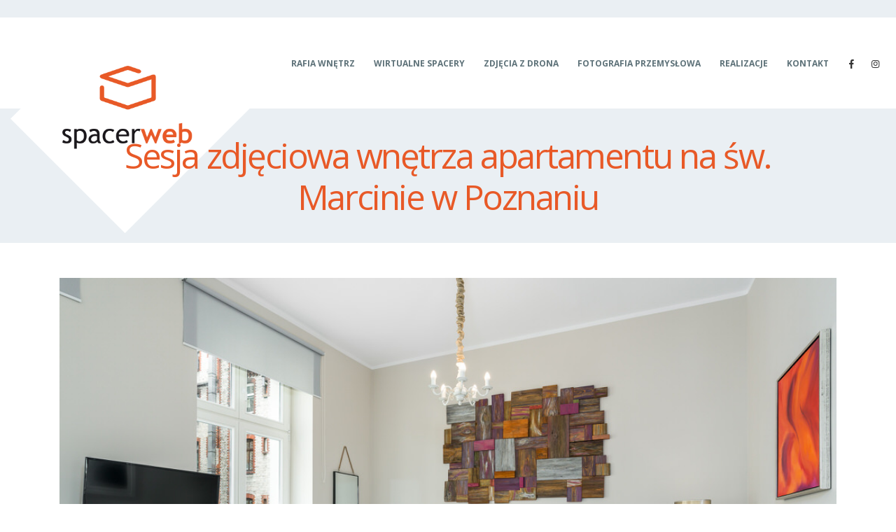

--- FILE ---
content_type: text/html; charset=UTF-8
request_url: https://www.spacerweb.pl/realizacje/sesja-zdjeciowa-wnetrza-apartamentu-na-sw-marcinie-w-poznaniu/
body_size: 19604
content:
	<!DOCTYPE html>
	<html  lang="pl-PL">
	<head>
		<meta http-equiv="X-UA-Compatible" content="IE=edge" />
		<meta http-equiv="Content-Type" content="text/html; charset=UTF-8" />
		<meta name="viewport" content="width=device-width, initial-scale=1, minimum-scale=1" />

		<link rel="profile" href="https://gmpg.org/xfn/11" />
		<link rel="pingback" href="https://www.spacerweb.pl/xmlrpc.php" />
		<meta name='robots' content='index, follow, max-image-preview:large, max-snippet:-1, max-video-preview:-1' />
	<style>img:is([sizes="auto" i], [sizes^="auto," i]) { contain-intrinsic-size: 3000px 1500px }</style>
	
	<!-- This site is optimized with the Yoast SEO plugin v24.4 - https://yoast.com/wordpress/plugins/seo/ -->
	<title>Sesja zdjęciowa wnętrza apartamentu na św. Marcinie w Poznaniu</title>
	<meta name="description" content="Sesja zdjęciowa mieszkania na wynajem krótkoterminowy, fotografia nieruchomości, fotografia hotelowa." />
	<link rel="canonical" href="https://www.spacerweb.pl/realizacje/sesja-zdjeciowa-wnetrza-apartamentu-na-sw-marcinie-w-poznaniu/" />
	<meta property="og:locale" content="pl_PL" />
	<meta property="og:type" content="article" />
	<meta property="og:title" content="Sesja zdjęciowa wnętrza apartamentu na św. Marcinie w Poznaniu" />
	<meta property="og:description" content="Sesja zdjęciowa mieszkania na wynajem krótkoterminowy, fotografia nieruchomości, fotografia hotelowa." />
	<meta property="og:url" content="https://www.spacerweb.pl/realizacje/sesja-zdjeciowa-wnetrza-apartamentu-na-sw-marcinie-w-poznaniu/" />
	<meta property="og:site_name" content="SpacerWEB Michał Płachetka - Fotografia wnętrz | Wirtualne spacery" />
	<meta property="article:publisher" content="https://www.facebook.com/spacerweb/" />
	<meta property="article:modified_time" content="2021-10-22T18:45:35+00:00" />
	<meta property="og:image" content="https://www.spacerweb.pl/wp-content/uploads/2021/10/Poznań-św-Marcin-11A-m1-1.jpg" />
	<meta property="og:image:width" content="1024" />
	<meta property="og:image:height" content="683" />
	<meta property="og:image:type" content="image/jpeg" />
	<meta name="twitter:card" content="summary_large_image" />
	<meta name="twitter:label1" content="Szacowany czas czytania" />
	<meta name="twitter:data1" content="1 minuta" />
	<script type="application/ld+json" class="yoast-schema-graph">{"@context":"https://schema.org","@graph":[{"@type":"WebPage","@id":"https://www.spacerweb.pl/realizacje/sesja-zdjeciowa-wnetrza-apartamentu-na-sw-marcinie-w-poznaniu/","url":"https://www.spacerweb.pl/realizacje/sesja-zdjeciowa-wnetrza-apartamentu-na-sw-marcinie-w-poznaniu/","name":"Sesja zdjęciowa wnętrza apartamentu na św. Marcinie w Poznaniu","isPartOf":{"@id":"https://www.spacerweb.pl/#website"},"primaryImageOfPage":{"@id":"https://www.spacerweb.pl/realizacje/sesja-zdjeciowa-wnetrza-apartamentu-na-sw-marcinie-w-poznaniu/#primaryimage"},"image":{"@id":"https://www.spacerweb.pl/realizacje/sesja-zdjeciowa-wnetrza-apartamentu-na-sw-marcinie-w-poznaniu/#primaryimage"},"thumbnailUrl":"https://www.spacerweb.pl/wp-content/uploads/2021/10/Poznań-św-Marcin-11A-m1-1.jpg","datePublished":"2021-06-07T16:52:02+00:00","dateModified":"2021-10-22T18:45:35+00:00","description":"Sesja zdjęciowa mieszkania na wynajem krótkoterminowy, fotografia nieruchomości, fotografia hotelowa.","breadcrumb":{"@id":"https://www.spacerweb.pl/realizacje/sesja-zdjeciowa-wnetrza-apartamentu-na-sw-marcinie-w-poznaniu/#breadcrumb"},"inLanguage":"pl-PL","potentialAction":[{"@type":"ReadAction","target":["https://www.spacerweb.pl/realizacje/sesja-zdjeciowa-wnetrza-apartamentu-na-sw-marcinie-w-poznaniu/"]}]},{"@type":"ImageObject","inLanguage":"pl-PL","@id":"https://www.spacerweb.pl/realizacje/sesja-zdjeciowa-wnetrza-apartamentu-na-sw-marcinie-w-poznaniu/#primaryimage","url":"https://www.spacerweb.pl/wp-content/uploads/2021/10/Poznań-św-Marcin-11A-m1-1.jpg","contentUrl":"https://www.spacerweb.pl/wp-content/uploads/2021/10/Poznań-św-Marcin-11A-m1-1.jpg","width":1024,"height":683},{"@type":"BreadcrumbList","@id":"https://www.spacerweb.pl/realizacje/sesja-zdjeciowa-wnetrza-apartamentu-na-sw-marcinie-w-poznaniu/#breadcrumb","itemListElement":[{"@type":"ListItem","position":1,"name":"Strona główna","item":"https://www.spacerweb.pl/"},{"@type":"ListItem","position":2,"name":"Realizacje","item":"https://www.spacerweb.pl/realizacje/"},{"@type":"ListItem","position":3,"name":"Sesja zdjęciowa wnętrza apartamentu na św. Marcinie w Poznaniu"}]},{"@type":"WebSite","@id":"https://www.spacerweb.pl/#website","url":"https://www.spacerweb.pl/","name":"SpacerWEB Michał Płachetka - Fotografia wnętrz | Wirtualne spacery","description":"","publisher":{"@id":"https://www.spacerweb.pl/#organization"},"potentialAction":[{"@type":"SearchAction","target":{"@type":"EntryPoint","urlTemplate":"https://www.spacerweb.pl/?s={search_term_string}"},"query-input":{"@type":"PropertyValueSpecification","valueRequired":true,"valueName":"search_term_string"}}],"inLanguage":"pl-PL"},{"@type":"Organization","@id":"https://www.spacerweb.pl/#organization","name":"SpacerWEB Michał Płachetka - Fotografia wnętrz | Wirtualne spacery","url":"https://www.spacerweb.pl/","logo":{"@type":"ImageObject","inLanguage":"pl-PL","@id":"https://www.spacerweb.pl/#/schema/logo/image/","url":"https://www.spacerweb.pl/wp-content/uploads/2018/11/Spacerweb_logo-pion.png","contentUrl":"https://www.spacerweb.pl/wp-content/uploads/2018/11/Spacerweb_logo-pion.png","width":1000,"height":1000,"caption":"SpacerWEB Michał Płachetka - Fotografia wnętrz | Wirtualne spacery"},"image":{"@id":"https://www.spacerweb.pl/#/schema/logo/image/"},"sameAs":["https://www.facebook.com/spacerweb/","https://www.instagram.com/spacerweb/","https://www.youtube.com/channel/UCn86rdy_0SCq9e1dSwqtDQQ"]}]}</script>
	<!-- / Yoast SEO plugin. -->


<link rel='dns-prefetch' href='//netdna.bootstrapcdn.com' />
<link rel="alternate" type="application/rss+xml" title="SpacerWEB Michał Płachetka - Fotografia wnętrz | Wirtualne spacery &raquo; Kanał z wpisami" href="https://www.spacerweb.pl/feed/" />
<link rel="alternate" type="application/rss+xml" title="SpacerWEB Michał Płachetka - Fotografia wnętrz | Wirtualne spacery &raquo; Kanał z komentarzami" href="https://www.spacerweb.pl/comments/feed/" />
		<link rel="shortcut icon" href="//www.spacerweb.pl/wp-content/uploads/2018/11/Spacerweb_ico.png" type="image/x-icon" />
				<link rel="apple-touch-icon" href="//www.spacerweb.pl/wp-content/uploads/2018/11/Spacerweb_ico.png" />
				<link rel="apple-touch-icon" sizes="120x120" href="//www.spacerweb.pl/wp-content/uploads/2018/11/Spacerweb_ico.png" />
				<link rel="apple-touch-icon" sizes="76x76" href="//www.spacerweb.pl/wp-content/uploads/2018/11/Spacerweb_ico.png" />
				<link rel="apple-touch-icon" sizes="152x152" href="//www.spacerweb.pl/wp-content/uploads/2018/11/Spacerweb_ico.png" />
				<!-- This site uses the Google Analytics by ExactMetrics plugin v8.3.2 - Using Analytics tracking - https://www.exactmetrics.com/ -->
							<script src="//www.googletagmanager.com/gtag/js?id=G-TQS46QB8ZV"  data-cfasync="false" data-wpfc-render="false" async></script>
			<script data-cfasync="false" data-wpfc-render="false">
				var em_version = '8.3.2';
				var em_track_user = true;
				var em_no_track_reason = '';
								var ExactMetricsDefaultLocations = {"page_location":"https:\/\/www.spacerweb.pl\/realizacje\/sesja-zdjeciowa-wnetrza-apartamentu-na-sw-marcinie-w-poznaniu\/"};
				if ( typeof ExactMetricsPrivacyGuardFilter === 'function' ) {
					var ExactMetricsLocations = (typeof ExactMetricsExcludeQuery === 'object') ? ExactMetricsPrivacyGuardFilter( ExactMetricsExcludeQuery ) : ExactMetricsPrivacyGuardFilter( ExactMetricsDefaultLocations );
				} else {
					var ExactMetricsLocations = (typeof ExactMetricsExcludeQuery === 'object') ? ExactMetricsExcludeQuery : ExactMetricsDefaultLocations;
				}

								var disableStrs = [
										'ga-disable-G-TQS46QB8ZV',
									];

				/* Function to detect opted out users */
				function __gtagTrackerIsOptedOut() {
					for (var index = 0; index < disableStrs.length; index++) {
						if (document.cookie.indexOf(disableStrs[index] + '=true') > -1) {
							return true;
						}
					}

					return false;
				}

				/* Disable tracking if the opt-out cookie exists. */
				if (__gtagTrackerIsOptedOut()) {
					for (var index = 0; index < disableStrs.length; index++) {
						window[disableStrs[index]] = true;
					}
				}

				/* Opt-out function */
				function __gtagTrackerOptout() {
					for (var index = 0; index < disableStrs.length; index++) {
						document.cookie = disableStrs[index] + '=true; expires=Thu, 31 Dec 2099 23:59:59 UTC; path=/';
						window[disableStrs[index]] = true;
					}
				}

				if ('undefined' === typeof gaOptout) {
					function gaOptout() {
						__gtagTrackerOptout();
					}
				}
								window.dataLayer = window.dataLayer || [];

				window.ExactMetricsDualTracker = {
					helpers: {},
					trackers: {},
				};
				if (em_track_user) {
					function __gtagDataLayer() {
						dataLayer.push(arguments);
					}

					function __gtagTracker(type, name, parameters) {
						if (!parameters) {
							parameters = {};
						}

						if (parameters.send_to) {
							__gtagDataLayer.apply(null, arguments);
							return;
						}

						if (type === 'event') {
														parameters.send_to = exactmetrics_frontend.v4_id;
							var hookName = name;
							if (typeof parameters['event_category'] !== 'undefined') {
								hookName = parameters['event_category'] + ':' + name;
							}

							if (typeof ExactMetricsDualTracker.trackers[hookName] !== 'undefined') {
								ExactMetricsDualTracker.trackers[hookName](parameters);
							} else {
								__gtagDataLayer('event', name, parameters);
							}
							
						} else {
							__gtagDataLayer.apply(null, arguments);
						}
					}

					__gtagTracker('js', new Date());
					__gtagTracker('set', {
						'developer_id.dNDMyYj': true,
											});
					if ( ExactMetricsLocations.page_location ) {
						__gtagTracker('set', ExactMetricsLocations);
					}
										__gtagTracker('config', 'G-TQS46QB8ZV', {"forceSSL":"true"} );
															window.gtag = __gtagTracker;										(function () {
						/* https://developers.google.com/analytics/devguides/collection/analyticsjs/ */
						/* ga and __gaTracker compatibility shim. */
						var noopfn = function () {
							return null;
						};
						var newtracker = function () {
							return new Tracker();
						};
						var Tracker = function () {
							return null;
						};
						var p = Tracker.prototype;
						p.get = noopfn;
						p.set = noopfn;
						p.send = function () {
							var args = Array.prototype.slice.call(arguments);
							args.unshift('send');
							__gaTracker.apply(null, args);
						};
						var __gaTracker = function () {
							var len = arguments.length;
							if (len === 0) {
								return;
							}
							var f = arguments[len - 1];
							if (typeof f !== 'object' || f === null || typeof f.hitCallback !== 'function') {
								if ('send' === arguments[0]) {
									var hitConverted, hitObject = false, action;
									if ('event' === arguments[1]) {
										if ('undefined' !== typeof arguments[3]) {
											hitObject = {
												'eventAction': arguments[3],
												'eventCategory': arguments[2],
												'eventLabel': arguments[4],
												'value': arguments[5] ? arguments[5] : 1,
											}
										}
									}
									if ('pageview' === arguments[1]) {
										if ('undefined' !== typeof arguments[2]) {
											hitObject = {
												'eventAction': 'page_view',
												'page_path': arguments[2],
											}
										}
									}
									if (typeof arguments[2] === 'object') {
										hitObject = arguments[2];
									}
									if (typeof arguments[5] === 'object') {
										Object.assign(hitObject, arguments[5]);
									}
									if ('undefined' !== typeof arguments[1].hitType) {
										hitObject = arguments[1];
										if ('pageview' === hitObject.hitType) {
											hitObject.eventAction = 'page_view';
										}
									}
									if (hitObject) {
										action = 'timing' === arguments[1].hitType ? 'timing_complete' : hitObject.eventAction;
										hitConverted = mapArgs(hitObject);
										__gtagTracker('event', action, hitConverted);
									}
								}
								return;
							}

							function mapArgs(args) {
								var arg, hit = {};
								var gaMap = {
									'eventCategory': 'event_category',
									'eventAction': 'event_action',
									'eventLabel': 'event_label',
									'eventValue': 'event_value',
									'nonInteraction': 'non_interaction',
									'timingCategory': 'event_category',
									'timingVar': 'name',
									'timingValue': 'value',
									'timingLabel': 'event_label',
									'page': 'page_path',
									'location': 'page_location',
									'title': 'page_title',
									'referrer' : 'page_referrer',
								};
								for (arg in args) {
																		if (!(!args.hasOwnProperty(arg) || !gaMap.hasOwnProperty(arg))) {
										hit[gaMap[arg]] = args[arg];
									} else {
										hit[arg] = args[arg];
									}
								}
								return hit;
							}

							try {
								f.hitCallback();
							} catch (ex) {
							}
						};
						__gaTracker.create = newtracker;
						__gaTracker.getByName = newtracker;
						__gaTracker.getAll = function () {
							return [];
						};
						__gaTracker.remove = noopfn;
						__gaTracker.loaded = true;
						window['__gaTracker'] = __gaTracker;
					})();
									} else {
										console.log("");
					(function () {
						function __gtagTracker() {
							return null;
						}

						window['__gtagTracker'] = __gtagTracker;
						window['gtag'] = __gtagTracker;
					})();
									}
			</script>
				<!-- / Google Analytics by ExactMetrics -->
		<script>
window._wpemojiSettings = {"baseUrl":"https:\/\/s.w.org\/images\/core\/emoji\/15.0.3\/72x72\/","ext":".png","svgUrl":"https:\/\/s.w.org\/images\/core\/emoji\/15.0.3\/svg\/","svgExt":".svg","source":{"concatemoji":"https:\/\/www.spacerweb.pl\/wp-includes\/js\/wp-emoji-release.min.js?ver=6.7.4"}};
/*! This file is auto-generated */
!function(i,n){var o,s,e;function c(e){try{var t={supportTests:e,timestamp:(new Date).valueOf()};sessionStorage.setItem(o,JSON.stringify(t))}catch(e){}}function p(e,t,n){e.clearRect(0,0,e.canvas.width,e.canvas.height),e.fillText(t,0,0);var t=new Uint32Array(e.getImageData(0,0,e.canvas.width,e.canvas.height).data),r=(e.clearRect(0,0,e.canvas.width,e.canvas.height),e.fillText(n,0,0),new Uint32Array(e.getImageData(0,0,e.canvas.width,e.canvas.height).data));return t.every(function(e,t){return e===r[t]})}function u(e,t,n){switch(t){case"flag":return n(e,"\ud83c\udff3\ufe0f\u200d\u26a7\ufe0f","\ud83c\udff3\ufe0f\u200b\u26a7\ufe0f")?!1:!n(e,"\ud83c\uddfa\ud83c\uddf3","\ud83c\uddfa\u200b\ud83c\uddf3")&&!n(e,"\ud83c\udff4\udb40\udc67\udb40\udc62\udb40\udc65\udb40\udc6e\udb40\udc67\udb40\udc7f","\ud83c\udff4\u200b\udb40\udc67\u200b\udb40\udc62\u200b\udb40\udc65\u200b\udb40\udc6e\u200b\udb40\udc67\u200b\udb40\udc7f");case"emoji":return!n(e,"\ud83d\udc26\u200d\u2b1b","\ud83d\udc26\u200b\u2b1b")}return!1}function f(e,t,n){var r="undefined"!=typeof WorkerGlobalScope&&self instanceof WorkerGlobalScope?new OffscreenCanvas(300,150):i.createElement("canvas"),a=r.getContext("2d",{willReadFrequently:!0}),o=(a.textBaseline="top",a.font="600 32px Arial",{});return e.forEach(function(e){o[e]=t(a,e,n)}),o}function t(e){var t=i.createElement("script");t.src=e,t.defer=!0,i.head.appendChild(t)}"undefined"!=typeof Promise&&(o="wpEmojiSettingsSupports",s=["flag","emoji"],n.supports={everything:!0,everythingExceptFlag:!0},e=new Promise(function(e){i.addEventListener("DOMContentLoaded",e,{once:!0})}),new Promise(function(t){var n=function(){try{var e=JSON.parse(sessionStorage.getItem(o));if("object"==typeof e&&"number"==typeof e.timestamp&&(new Date).valueOf()<e.timestamp+604800&&"object"==typeof e.supportTests)return e.supportTests}catch(e){}return null}();if(!n){if("undefined"!=typeof Worker&&"undefined"!=typeof OffscreenCanvas&&"undefined"!=typeof URL&&URL.createObjectURL&&"undefined"!=typeof Blob)try{var e="postMessage("+f.toString()+"("+[JSON.stringify(s),u.toString(),p.toString()].join(",")+"));",r=new Blob([e],{type:"text/javascript"}),a=new Worker(URL.createObjectURL(r),{name:"wpTestEmojiSupports"});return void(a.onmessage=function(e){c(n=e.data),a.terminate(),t(n)})}catch(e){}c(n=f(s,u,p))}t(n)}).then(function(e){for(var t in e)n.supports[t]=e[t],n.supports.everything=n.supports.everything&&n.supports[t],"flag"!==t&&(n.supports.everythingExceptFlag=n.supports.everythingExceptFlag&&n.supports[t]);n.supports.everythingExceptFlag=n.supports.everythingExceptFlag&&!n.supports.flag,n.DOMReady=!1,n.readyCallback=function(){n.DOMReady=!0}}).then(function(){return e}).then(function(){var e;n.supports.everything||(n.readyCallback(),(e=n.source||{}).concatemoji?t(e.concatemoji):e.wpemoji&&e.twemoji&&(t(e.twemoji),t(e.wpemoji)))}))}((window,document),window._wpemojiSettings);
</script>
<style id='wp-emoji-styles-inline-css'>

	img.wp-smiley, img.emoji {
		display: inline !important;
		border: none !important;
		box-shadow: none !important;
		height: 1em !important;
		width: 1em !important;
		margin: 0 0.07em !important;
		vertical-align: -0.1em !important;
		background: none !important;
		padding: 0 !important;
	}
</style>
<link rel='stylesheet' id='wp-block-library-css' href='https://www.spacerweb.pl/wp-includes/css/dist/block-library/style.min.css?ver=6.7.4' media='all' />
<style id='wp-block-library-theme-inline-css'>
.wp-block-audio :where(figcaption){color:#555;font-size:13px;text-align:center}.is-dark-theme .wp-block-audio :where(figcaption){color:#ffffffa6}.wp-block-audio{margin:0 0 1em}.wp-block-code{border:1px solid #ccc;border-radius:4px;font-family:Menlo,Consolas,monaco,monospace;padding:.8em 1em}.wp-block-embed :where(figcaption){color:#555;font-size:13px;text-align:center}.is-dark-theme .wp-block-embed :where(figcaption){color:#ffffffa6}.wp-block-embed{margin:0 0 1em}.blocks-gallery-caption{color:#555;font-size:13px;text-align:center}.is-dark-theme .blocks-gallery-caption{color:#ffffffa6}:root :where(.wp-block-image figcaption){color:#555;font-size:13px;text-align:center}.is-dark-theme :root :where(.wp-block-image figcaption){color:#ffffffa6}.wp-block-image{margin:0 0 1em}.wp-block-pullquote{border-bottom:4px solid;border-top:4px solid;color:currentColor;margin-bottom:1.75em}.wp-block-pullquote cite,.wp-block-pullquote footer,.wp-block-pullquote__citation{color:currentColor;font-size:.8125em;font-style:normal;text-transform:uppercase}.wp-block-quote{border-left:.25em solid;margin:0 0 1.75em;padding-left:1em}.wp-block-quote cite,.wp-block-quote footer{color:currentColor;font-size:.8125em;font-style:normal;position:relative}.wp-block-quote:where(.has-text-align-right){border-left:none;border-right:.25em solid;padding-left:0;padding-right:1em}.wp-block-quote:where(.has-text-align-center){border:none;padding-left:0}.wp-block-quote.is-large,.wp-block-quote.is-style-large,.wp-block-quote:where(.is-style-plain){border:none}.wp-block-search .wp-block-search__label{font-weight:700}.wp-block-search__button{border:1px solid #ccc;padding:.375em .625em}:where(.wp-block-group.has-background){padding:1.25em 2.375em}.wp-block-separator.has-css-opacity{opacity:.4}.wp-block-separator{border:none;border-bottom:2px solid;margin-left:auto;margin-right:auto}.wp-block-separator.has-alpha-channel-opacity{opacity:1}.wp-block-separator:not(.is-style-wide):not(.is-style-dots){width:100px}.wp-block-separator.has-background:not(.is-style-dots){border-bottom:none;height:1px}.wp-block-separator.has-background:not(.is-style-wide):not(.is-style-dots){height:2px}.wp-block-table{margin:0 0 1em}.wp-block-table td,.wp-block-table th{word-break:normal}.wp-block-table :where(figcaption){color:#555;font-size:13px;text-align:center}.is-dark-theme .wp-block-table :where(figcaption){color:#ffffffa6}.wp-block-video :where(figcaption){color:#555;font-size:13px;text-align:center}.is-dark-theme .wp-block-video :where(figcaption){color:#ffffffa6}.wp-block-video{margin:0 0 1em}:root :where(.wp-block-template-part.has-background){margin-bottom:0;margin-top:0;padding:1.25em 2.375em}
</style>
<style id='classic-theme-styles-inline-css'>
/*! This file is auto-generated */
.wp-block-button__link{color:#fff;background-color:#32373c;border-radius:9999px;box-shadow:none;text-decoration:none;padding:calc(.667em + 2px) calc(1.333em + 2px);font-size:1.125em}.wp-block-file__button{background:#32373c;color:#fff;text-decoration:none}
</style>
<style id='global-styles-inline-css'>
:root{--wp--preset--aspect-ratio--square: 1;--wp--preset--aspect-ratio--4-3: 4/3;--wp--preset--aspect-ratio--3-4: 3/4;--wp--preset--aspect-ratio--3-2: 3/2;--wp--preset--aspect-ratio--2-3: 2/3;--wp--preset--aspect-ratio--16-9: 16/9;--wp--preset--aspect-ratio--9-16: 9/16;--wp--preset--color--black: #000000;--wp--preset--color--cyan-bluish-gray: #abb8c3;--wp--preset--color--white: #ffffff;--wp--preset--color--pale-pink: #f78da7;--wp--preset--color--vivid-red: #cf2e2e;--wp--preset--color--luminous-vivid-orange: #ff6900;--wp--preset--color--luminous-vivid-amber: #fcb900;--wp--preset--color--light-green-cyan: #7bdcb5;--wp--preset--color--vivid-green-cyan: #00d084;--wp--preset--color--pale-cyan-blue: #8ed1fc;--wp--preset--color--vivid-cyan-blue: #0693e3;--wp--preset--color--vivid-purple: #9b51e0;--wp--preset--color--primary: var(--porto-primary-color);--wp--preset--color--secondary: var(--porto-secondary-color);--wp--preset--color--tertiary: var(--porto-tertiary-color);--wp--preset--color--quaternary: var(--porto-quaternary-color);--wp--preset--color--dark: var(--porto-dark-color);--wp--preset--color--light: var(--porto-light-color);--wp--preset--color--primary-hover: var(--porto-primary-light-5);--wp--preset--gradient--vivid-cyan-blue-to-vivid-purple: linear-gradient(135deg,rgba(6,147,227,1) 0%,rgb(155,81,224) 100%);--wp--preset--gradient--light-green-cyan-to-vivid-green-cyan: linear-gradient(135deg,rgb(122,220,180) 0%,rgb(0,208,130) 100%);--wp--preset--gradient--luminous-vivid-amber-to-luminous-vivid-orange: linear-gradient(135deg,rgba(252,185,0,1) 0%,rgba(255,105,0,1) 100%);--wp--preset--gradient--luminous-vivid-orange-to-vivid-red: linear-gradient(135deg,rgba(255,105,0,1) 0%,rgb(207,46,46) 100%);--wp--preset--gradient--very-light-gray-to-cyan-bluish-gray: linear-gradient(135deg,rgb(238,238,238) 0%,rgb(169,184,195) 100%);--wp--preset--gradient--cool-to-warm-spectrum: linear-gradient(135deg,rgb(74,234,220) 0%,rgb(151,120,209) 20%,rgb(207,42,186) 40%,rgb(238,44,130) 60%,rgb(251,105,98) 80%,rgb(254,248,76) 100%);--wp--preset--gradient--blush-light-purple: linear-gradient(135deg,rgb(255,206,236) 0%,rgb(152,150,240) 100%);--wp--preset--gradient--blush-bordeaux: linear-gradient(135deg,rgb(254,205,165) 0%,rgb(254,45,45) 50%,rgb(107,0,62) 100%);--wp--preset--gradient--luminous-dusk: linear-gradient(135deg,rgb(255,203,112) 0%,rgb(199,81,192) 50%,rgb(65,88,208) 100%);--wp--preset--gradient--pale-ocean: linear-gradient(135deg,rgb(255,245,203) 0%,rgb(182,227,212) 50%,rgb(51,167,181) 100%);--wp--preset--gradient--electric-grass: linear-gradient(135deg,rgb(202,248,128) 0%,rgb(113,206,126) 100%);--wp--preset--gradient--midnight: linear-gradient(135deg,rgb(2,3,129) 0%,rgb(40,116,252) 100%);--wp--preset--font-size--small: 13px;--wp--preset--font-size--medium: 20px;--wp--preset--font-size--large: 36px;--wp--preset--font-size--x-large: 42px;--wp--preset--spacing--20: 0.44rem;--wp--preset--spacing--30: 0.67rem;--wp--preset--spacing--40: 1rem;--wp--preset--spacing--50: 1.5rem;--wp--preset--spacing--60: 2.25rem;--wp--preset--spacing--70: 3.38rem;--wp--preset--spacing--80: 5.06rem;--wp--preset--shadow--natural: 6px 6px 9px rgba(0, 0, 0, 0.2);--wp--preset--shadow--deep: 12px 12px 50px rgba(0, 0, 0, 0.4);--wp--preset--shadow--sharp: 6px 6px 0px rgba(0, 0, 0, 0.2);--wp--preset--shadow--outlined: 6px 6px 0px -3px rgba(255, 255, 255, 1), 6px 6px rgba(0, 0, 0, 1);--wp--preset--shadow--crisp: 6px 6px 0px rgba(0, 0, 0, 1);}:where(.is-layout-flex){gap: 0.5em;}:where(.is-layout-grid){gap: 0.5em;}body .is-layout-flex{display: flex;}.is-layout-flex{flex-wrap: wrap;align-items: center;}.is-layout-flex > :is(*, div){margin: 0;}body .is-layout-grid{display: grid;}.is-layout-grid > :is(*, div){margin: 0;}:where(.wp-block-columns.is-layout-flex){gap: 2em;}:where(.wp-block-columns.is-layout-grid){gap: 2em;}:where(.wp-block-post-template.is-layout-flex){gap: 1.25em;}:where(.wp-block-post-template.is-layout-grid){gap: 1.25em;}.has-black-color{color: var(--wp--preset--color--black) !important;}.has-cyan-bluish-gray-color{color: var(--wp--preset--color--cyan-bluish-gray) !important;}.has-white-color{color: var(--wp--preset--color--white) !important;}.has-pale-pink-color{color: var(--wp--preset--color--pale-pink) !important;}.has-vivid-red-color{color: var(--wp--preset--color--vivid-red) !important;}.has-luminous-vivid-orange-color{color: var(--wp--preset--color--luminous-vivid-orange) !important;}.has-luminous-vivid-amber-color{color: var(--wp--preset--color--luminous-vivid-amber) !important;}.has-light-green-cyan-color{color: var(--wp--preset--color--light-green-cyan) !important;}.has-vivid-green-cyan-color{color: var(--wp--preset--color--vivid-green-cyan) !important;}.has-pale-cyan-blue-color{color: var(--wp--preset--color--pale-cyan-blue) !important;}.has-vivid-cyan-blue-color{color: var(--wp--preset--color--vivid-cyan-blue) !important;}.has-vivid-purple-color{color: var(--wp--preset--color--vivid-purple) !important;}.has-black-background-color{background-color: var(--wp--preset--color--black) !important;}.has-cyan-bluish-gray-background-color{background-color: var(--wp--preset--color--cyan-bluish-gray) !important;}.has-white-background-color{background-color: var(--wp--preset--color--white) !important;}.has-pale-pink-background-color{background-color: var(--wp--preset--color--pale-pink) !important;}.has-vivid-red-background-color{background-color: var(--wp--preset--color--vivid-red) !important;}.has-luminous-vivid-orange-background-color{background-color: var(--wp--preset--color--luminous-vivid-orange) !important;}.has-luminous-vivid-amber-background-color{background-color: var(--wp--preset--color--luminous-vivid-amber) !important;}.has-light-green-cyan-background-color{background-color: var(--wp--preset--color--light-green-cyan) !important;}.has-vivid-green-cyan-background-color{background-color: var(--wp--preset--color--vivid-green-cyan) !important;}.has-pale-cyan-blue-background-color{background-color: var(--wp--preset--color--pale-cyan-blue) !important;}.has-vivid-cyan-blue-background-color{background-color: var(--wp--preset--color--vivid-cyan-blue) !important;}.has-vivid-purple-background-color{background-color: var(--wp--preset--color--vivid-purple) !important;}.has-black-border-color{border-color: var(--wp--preset--color--black) !important;}.has-cyan-bluish-gray-border-color{border-color: var(--wp--preset--color--cyan-bluish-gray) !important;}.has-white-border-color{border-color: var(--wp--preset--color--white) !important;}.has-pale-pink-border-color{border-color: var(--wp--preset--color--pale-pink) !important;}.has-vivid-red-border-color{border-color: var(--wp--preset--color--vivid-red) !important;}.has-luminous-vivid-orange-border-color{border-color: var(--wp--preset--color--luminous-vivid-orange) !important;}.has-luminous-vivid-amber-border-color{border-color: var(--wp--preset--color--luminous-vivid-amber) !important;}.has-light-green-cyan-border-color{border-color: var(--wp--preset--color--light-green-cyan) !important;}.has-vivid-green-cyan-border-color{border-color: var(--wp--preset--color--vivid-green-cyan) !important;}.has-pale-cyan-blue-border-color{border-color: var(--wp--preset--color--pale-cyan-blue) !important;}.has-vivid-cyan-blue-border-color{border-color: var(--wp--preset--color--vivid-cyan-blue) !important;}.has-vivid-purple-border-color{border-color: var(--wp--preset--color--vivid-purple) !important;}.has-vivid-cyan-blue-to-vivid-purple-gradient-background{background: var(--wp--preset--gradient--vivid-cyan-blue-to-vivid-purple) !important;}.has-light-green-cyan-to-vivid-green-cyan-gradient-background{background: var(--wp--preset--gradient--light-green-cyan-to-vivid-green-cyan) !important;}.has-luminous-vivid-amber-to-luminous-vivid-orange-gradient-background{background: var(--wp--preset--gradient--luminous-vivid-amber-to-luminous-vivid-orange) !important;}.has-luminous-vivid-orange-to-vivid-red-gradient-background{background: var(--wp--preset--gradient--luminous-vivid-orange-to-vivid-red) !important;}.has-very-light-gray-to-cyan-bluish-gray-gradient-background{background: var(--wp--preset--gradient--very-light-gray-to-cyan-bluish-gray) !important;}.has-cool-to-warm-spectrum-gradient-background{background: var(--wp--preset--gradient--cool-to-warm-spectrum) !important;}.has-blush-light-purple-gradient-background{background: var(--wp--preset--gradient--blush-light-purple) !important;}.has-blush-bordeaux-gradient-background{background: var(--wp--preset--gradient--blush-bordeaux) !important;}.has-luminous-dusk-gradient-background{background: var(--wp--preset--gradient--luminous-dusk) !important;}.has-pale-ocean-gradient-background{background: var(--wp--preset--gradient--pale-ocean) !important;}.has-electric-grass-gradient-background{background: var(--wp--preset--gradient--electric-grass) !important;}.has-midnight-gradient-background{background: var(--wp--preset--gradient--midnight) !important;}.has-small-font-size{font-size: var(--wp--preset--font-size--small) !important;}.has-medium-font-size{font-size: var(--wp--preset--font-size--medium) !important;}.has-large-font-size{font-size: var(--wp--preset--font-size--large) !important;}.has-x-large-font-size{font-size: var(--wp--preset--font-size--x-large) !important;}
:where(.wp-block-post-template.is-layout-flex){gap: 1.25em;}:where(.wp-block-post-template.is-layout-grid){gap: 1.25em;}
:where(.wp-block-columns.is-layout-flex){gap: 2em;}:where(.wp-block-columns.is-layout-grid){gap: 2em;}
:root :where(.wp-block-pullquote){font-size: 1.5em;line-height: 1.6;}
</style>
<link rel='stylesheet' id='finalTilesGallery_stylesheet-css' href='https://www.spacerweb.pl/wp-content/plugins/final-tiles-grid-gallery-lite-premium/scripts/ftg.css?ver=3.6.1' media='all' />
<link rel='stylesheet' id='fontawesome_stylesheet-css' href='//netdna.bootstrapcdn.com/font-awesome/4.7.0/css/font-awesome.css?ver=6.7.4' media='all' />
<link rel='stylesheet' id='contact-form-7-css' href='https://www.spacerweb.pl/wp-content/plugins/contact-form-7/includes/css/styles.css?ver=6.0.3' media='all' />
<link rel='stylesheet' id='smartcat_services_default_style-css' href='https://www.spacerweb.pl/wp-content/plugins/our-services-showcase/inc/style/sc_our_services.css?ver=2.0' media='all' />
<link rel='stylesheet' id='smartcat_services_fontawesome-css' href='https://www.spacerweb.pl/wp-content/plugins/our-services-showcase/inc/style/font-awesome.min.css?ver=2.0' media='all' />
<link rel='stylesheet' id='smartcat_services_animate-css' href='https://www.spacerweb.pl/wp-content/plugins/our-services-showcase/inc/style/animate.min.css?ver=2.0' media='all' />
<link rel='stylesheet' id='wprevpro_w3-css' href='https://www.spacerweb.pl/wp-content/plugins/wp-review-slider-pro/public/css/wprevpro_w3_min.css?ver=12.3.1_1' media='all' />
<link rel='stylesheet' id='porto-css-vars-css' href='https://www.spacerweb.pl/wp-content/uploads/porto_styles/theme_css_vars.css?ver=7.4.2' media='all' />
<link rel='stylesheet' id='js_composer_front-css' href='https://www.spacerweb.pl/wp-content/uploads/porto_styles/js_composer.css?ver=7.4.2' media='all' />
<link rel='stylesheet' id='bootstrap-css' href='https://www.spacerweb.pl/wp-content/uploads/porto_styles/bootstrap.css?ver=7.4.2' media='all' />
<link rel='stylesheet' id='porto-plugins-css' href='https://www.spacerweb.pl/wp-content/themes/porto/css/plugins_optimized.css?ver=7.4.2' media='all' />
<link rel='stylesheet' id='porto-theme-css' href='https://www.spacerweb.pl/wp-content/themes/porto/css/theme.css?ver=7.4.2' media='all' />
<link rel='stylesheet' id='porto-theme-portfolio-css' href='https://www.spacerweb.pl/wp-content/themes/porto/css/theme_portfolio.css?ver=7.4.2' media='all' />
<link rel='stylesheet' id='porto-theme-member-css' href='https://www.spacerweb.pl/wp-content/themes/porto/css/theme_member.css?ver=7.4.2' media='all' />
<link rel='stylesheet' id='porto-shortcodes-css' href='https://www.spacerweb.pl/wp-content/uploads/porto_styles/shortcodes.css?ver=7.4.2' media='all' />
<link rel='stylesheet' id='porto-theme-wpb-css' href='https://www.spacerweb.pl/wp-content/themes/porto/css/theme_wpb.css?ver=7.4.2' media='all' />
<link rel='stylesheet' id='porto-dynamic-style-css' href='https://www.spacerweb.pl/wp-content/uploads/porto_styles/dynamic_style.css?ver=7.4.2' media='all' />
<link rel='stylesheet' id='porto-style-css' href='https://www.spacerweb.pl/wp-content/themes/porto/style.css?ver=7.4.2' media='all' />
<style id='porto-style-inline-css'>
.side-header-narrow-bar-logo{max-width:130px}@media (min-width:992px){}.page-top ul.breadcrumb > li.home{display:inline-block}.page-top ul.breadcrumb > li.home a{position:relative;width:1em;text-indent:-9999px}.page-top ul.breadcrumb > li.home a:after{content:"\e883";font-family:'porto';float:left;text-indent:0}.btn-borders{padding:8px 14px;border-width:2px}@media (min-width:992px){#header{padding-top:25px}#header.logo-overlay-header .overlay-logo{top:-25px}}@media (max-width:991px){#header .share-links{display:none}.fixed-header #header .header-main{background:rgba(255,255,255,0.1)}}#nav-panel .mobile-nav-wrap{padding:10px !important}@media (max-width:767px){#header .logo{max-width:130px}}.page-top .page-title{font-size:2.6em;text-align:center}.main-content,.left-sidebar,.right-sidebar{padding-top:50px}@media (max-width:992px){.column2-left-sidebar .main-content,.column2-left-sidebar .main-content{-webkit-order:2;order:2}.left-sidebar{padding-bottom:0;margin-top:0}}#footer{padding-top:20px;padding-bottom:30px;min-height:400px;overflow:hidden;display:none}@media (min-width:992px){#footer:after{content:"";background:#000;position:absolute;bottom:-233px;right:-177px;width:400px;height:400px;transform:rotate(50deg);z-index:1}}#footer .container{padding-top:0;padding-bottom:0}#footer .widgettitle,#footer .widget-title{margin-bottom:22px}#footer .widgettitle,#footer .widget-title,#footer .widgettitle a,#footer .widget-title a{font-size:1.8em;font-weight:200}#footer .footer-bottom{padding-top:0;padding-bottom:0}.footer-bottom .container{border-top:1px solid #fff}.footer-wrapper #footer .footer-bottom .container > div{padding-top:20px}@media (min-width:992px){#footer .logo{margin-top:75px}}#footer ul.list-footer-nav li{margin-bottom:13px}#footer ul.list-footer-nav a{font-size:14px;text-decoration:none}#footer .fa{display:inline-block;padding-right:2px;position:relative;top:1px;color:#000}#footer .widget.widget_wysija{margin-bottom:-15px}#footer form.widget_wysija{display:table;width:100%;position:relative}#footer form.widget_wysija > *{display:table-caption}#footer .widget_wysija .wysija-paragraph{display:table-cell;width:100%;vertical-align:bottom;position:relative;z-index:2}#footer .wysija-paragraph label{display:none}#footer .widget_wysija .wysija-input{max-width:100%;height:45px;padding:12px;border-radius:0}#footer .widget_wysija .wysija-submit{display:table-cell;height:45px;width:45px;padding:0;margin:0 0 0 -1px;vertical-align:middle;text-align:center;text-indent:-9999px;background:transparent;border-color:#ccc;position:relative;z-index:1}#footer .widget .widget_wysija:after{content:'\e094';font-family:'Simple-Line-Icons';font-size:14px;text-indent:0;position:absolute;width:45px;height:45px;line-height:45px;text-align:center;right:0;top:0;background:#fff}#footer .widget_wysija .wysija-submit:hover{background-color:rgba(0,0,0,0.1);border-color:#adadad}.testimonial.testimonial-with-quotes blockquote p{font-size:20px}.tparrows{background:transparent}.tparrows:hover{background:transparent}.tparrows:before{position:relative;z-index:1;color:#fff !important;text-shadow:none}.tparrows:after{-webkit-transition:all 0.2s ease;-moz-transition:all 0.2s ease;transition:all 0.2s ease;background:#000 none repeat scroll 0 0;opacity:0.2;height:40px;margin:-40px 0 0;position:relative;transform:rotate(-45deg);width:40px;content:"";display:block;z-index:0}.tparrows:hover:after{opacity:1}.sort-source{font-size:.9em}.sort-source + hr{margin:30px 0}hr{background:#dbdbdb}.portfolio-item.outimage{text-align:left}ul.portfolio-details{margin-left:0}.portfolio-info,.portfolio-desc:first-child,ul.portfolio-details li h5:first-child{display:none}.portfolio-medium .post-content,.portfolio-ajax-modal .post-content{margin-top:6px !important}@media (min-width:768px){.portfolio-medium .col-md-8 > *,.portfolio-ajax-modal .col-md-8 > *{margin-left:15px}}@media (min-width:992px){.portfolio-medium .col-lg-8 > *,.portfolio-ajax-modal .col-lg-8 > *{margin-left:15px}}.menu-company-container > .menu li{padding:0;position:relative}.menu-company-container li:before{position:absolute;left:7px;top:50%;margin-top:-4px;margin-left:0 !important}.menu-company-container li a{display:block;padding:8px 0 8px 18px}.menu-company-container li.active a{background-color:#eee;font-weight:bold;color:inherit}.menu-company-container li:hover a{background-color:#eee;color:inherit}#footer .widget .widget_wysija{max-width:none}.rtl .section-custom-construction .container:before{right:auto;left:75px}.rtl .section-custom-construction .container:after{right:auto;left:0}.rtl .home-concept-construction .upb_row_bg,.rtl .section-parallax > .vc_parallax-inner{-moz-transform:scaleX(-1);-o-transform:scaleX(-1);-webkit-transform:scaleX(-1);transform:scaleX(-1);filter:FlipH;-ms-filter:FlipH}.csstransforms3d .rtl .porto-diamonds .diamond{transform:rotate(45deg)}.rtl .porto-diamonds .content{transform:rotate(-45deg)}.rtl #footer .fa{padding-right:0;padding-left:2px}.rtl .alignright{float:left;margin:4px 24px 7px 0}.rtl .alignleft{float:right;margin:4px 0 7px 24px}.rtl .portfolio-item.outimage{text-align:right}.rtl .fa-angle-right:before{content:"\f104"}@media (min-width:992px){.rtl .section-custom-construction-2:after{left:0;right:25px}.rtl #footer:after{right:auto;left:-177px;transform:rotate(-50deg)}}
</style>
<link rel='stylesheet' id='styles-child-css' href='https://www.spacerweb.pl/wp-content/themes/porto-child/style.css?ver=6.7.4' media='all' />
<script src="https://www.spacerweb.pl/wp-content/plugins/google-analytics-dashboard-for-wp/assets/js/frontend-gtag.min.js?ver=8.3.2" id="exactmetrics-frontend-script-js" async data-wp-strategy="async"></script>
<script data-cfasync="false" data-wpfc-render="false" id='exactmetrics-frontend-script-js-extra'>var exactmetrics_frontend = {"js_events_tracking":"true","download_extensions":"zip,mp3,mpeg,pdf,docx,pptx,xlsx,rar","inbound_paths":"[{\"path\":\"\\\/go\\\/\",\"label\":\"affiliate\"},{\"path\":\"\\\/recommend\\\/\",\"label\":\"affiliate\"}]","home_url":"https:\/\/www.spacerweb.pl","hash_tracking":"false","v4_id":"G-TQS46QB8ZV"};</script>
<script src="https://www.spacerweb.pl/wp-includes/js/jquery/jquery.min.js?ver=3.7.1" id="jquery-core-js"></script>
<script src="https://www.spacerweb.pl/wp-includes/js/jquery/jquery-migrate.min.js?ver=3.4.1" id="jquery-migrate-js"></script>
<script src="https://www.spacerweb.pl/wp-content/plugins/our-services-showcase/inc/script/carousel.js?ver=2.0" id="smartcat_services_carousel_script-js"></script>
<script src="https://www.spacerweb.pl/wp-includes/js/jquery/ui/core.min.js?ver=1.13.3" id="jquery-ui-core-js"></script>
<script src="https://www.spacerweb.pl/wp-includes/js/jquery/ui/tooltip.min.js?ver=1.13.3" id="jquery-ui-tooltip-js"></script>
<script src="https://www.spacerweb.pl/wp-content/plugins/our-services-showcase/inc/script/sc_our_services.js?ver=2.0" id="smartcat_services_default_script-js"></script>
<script src="https://www.spacerweb.pl/wp-content/plugins/wp-review-slider-pro/public/js/wprs-slick.min.js?ver=12.3.1_1" id="wp-review-slider-pro_slick-min-js"></script>
<script src="https://www.spacerweb.pl/wp-content/plugins/wp-review-slider-pro/public/js/wprs-combined.min.js?ver=12.3.1_1" id="wp-review-slider-pro_unslider_comb-min-js"></script>
<script id="wp-review-slider-pro_plublic-min-js-extra">
var wprevpublicjs_script_vars = {"wpfb_nonce":"f77e3c74f7","wpfb_ajaxurl":"https:\/\/www.spacerweb.pl\/wp-admin\/admin-ajax.php","wprevpluginsurl":"https:\/\/www.spacerweb.pl\/wp-content\/plugins\/wp-review-slider-pro","page_id":"3008"};
</script>
<script src="https://www.spacerweb.pl/wp-content/plugins/wp-review-slider-pro/public/js/wprev-public.min.js?ver=12.3.1_1" id="wp-review-slider-pro_plublic-min-js"></script>
<script></script><link rel="https://api.w.org/" href="https://www.spacerweb.pl/wp-json/" /><link rel="alternate" title="JSON" type="application/json" href="https://www.spacerweb.pl/wp-json/wp/v2/portfolio/3008" /><link rel="EditURI" type="application/rsd+xml" title="RSD" href="https://www.spacerweb.pl/xmlrpc.php?rsd" />
<meta name="generator" content="WordPress 6.7.4" />
<link rel='shortlink' href='https://www.spacerweb.pl/?p=3008' />
<link rel="alternate" title="oEmbed (JSON)" type="application/json+oembed" href="https://www.spacerweb.pl/wp-json/oembed/1.0/embed?url=https%3A%2F%2Fwww.spacerweb.pl%2Frealizacje%2Fsesja-zdjeciowa-wnetrza-apartamentu-na-sw-marcinie-w-poznaniu%2F" />
<link rel="alternate" title="oEmbed (XML)" type="text/xml+oembed" href="https://www.spacerweb.pl/wp-json/oembed/1.0/embed?url=https%3A%2F%2Fwww.spacerweb.pl%2Frealizacje%2Fsesja-zdjeciowa-wnetrza-apartamentu-na-sw-marcinie-w-poznaniu%2F&#038;format=xml" />
        <style>
            
            .smartcat_accordion h3.sc_service_name{
                background-color: #1F7DCF            }
            
            #sc_our_services .sc_service .sc_service_name a{ color: #1F7DCF; }
            #sc_our_services .sc_service .sc_services_content, 
            #sc_our_services.smartcat_slide .sc_services_read_more a{ color: #1F7DCF; }
            #sc_our_services .sc_service .sc_service_name a { font-size: 20px; }
            #sc_our_services.smartcat_icons .fa,
            #sc_our_services.smartcat_columns .sc_service .fa{ color: #1F7DCF; border: 2px solid #1F7DCF }
            #sc_our_services.smartcat_icons .sc_service:hover .fa,
            #sc_our_services.smartcat_slide .sc_service_name,
            .sc_our_services_panel .sc-right-panel .sc-name,
            .sc_our_services_panel .sc-right-panel .sc-icon,
            .sc_our_services_panel .sc-right-panel .sc-skills .progress,
            #sc_our_services_lightbox .progress,
            .smartcat_accordion .ui-accordion-content .progress{ background: #1F7DCF }
            #sc_our_services.smartcat_slide .sc_services_content{ color: #fff; background: #1F7DCF }
            #sc_our_services.smartcat_icons a{ color: #1F7DCF }
            #sc_our_services.smartcat_zoomOut .sc_service .sc_service_inner .sc_services_read_more a,
            #sc_our_services.smartcat_slide .sc_service_name a{ color: #fff; }
            #sc_our_services.smartcat_zoomOut .sc_service .sc_service_inner .sc_services_read_more a{ background: #1F7DCF; }
            #sc_our_services .sc_service .sc_services_read_more a{ color : #1F7DCF }
            #sc_our_services.smartcat_zoomOut .sc_service .sc_service_inner{ background: #00BBFF; }
            .sc_personal_quote span.fa-quote-left{ color: #1F7DCF; }
            #sc_our_services_lightbox .sc_our_services_lightbox{ margin-top: px }
            .sc_our_services_panel{ top: px }
        </style>
        		<script type="text/javascript" id="webfont-queue">
		WebFontConfig = {
			google: { families: [ 'Lato:300,400,500,600,700','Shadows+Into+Light:400,700','Open+Sans:300,400,500,600,700,800','Playfair+Display:400,700' ] }
		};
		(function(d) {
			var wf = d.createElement('script'), s = d.scripts[d.scripts.length - 1];
			wf.src = 'https://www.spacerweb.pl/wp-content/themes/porto/js/libs/webfont.js';
			wf.async = true;
			s.parentNode.insertBefore(wf, s);
		})(document);</script>
		<meta name="generator" content="Powered by WPBakery Page Builder - drag and drop page builder for WordPress."/>
<meta name="generator" content="Powered by Slider Revolution 6.7.28 - responsive, Mobile-Friendly Slider Plugin for WordPress with comfortable drag and drop interface." />
<link rel="icon" href="https://www.spacerweb.pl/wp-content/uploads/2017/10/cropped-Spacerweb_logo600-1-32x32.png" sizes="32x32" />
<link rel="icon" href="https://www.spacerweb.pl/wp-content/uploads/2017/10/cropped-Spacerweb_logo600-1-192x192.png" sizes="192x192" />
<link rel="apple-touch-icon" href="https://www.spacerweb.pl/wp-content/uploads/2017/10/cropped-Spacerweb_logo600-1-180x180.png" />
<meta name="msapplication-TileImage" content="https://www.spacerweb.pl/wp-content/uploads/2017/10/cropped-Spacerweb_logo600-1-270x270.png" />
<script>function setREVStartSize(e){
			//window.requestAnimationFrame(function() {
				window.RSIW = window.RSIW===undefined ? window.innerWidth : window.RSIW;
				window.RSIH = window.RSIH===undefined ? window.innerHeight : window.RSIH;
				try {
					var pw = document.getElementById(e.c).parentNode.offsetWidth,
						newh;
					pw = pw===0 || isNaN(pw) || (e.l=="fullwidth" || e.layout=="fullwidth") ? window.RSIW : pw;
					e.tabw = e.tabw===undefined ? 0 : parseInt(e.tabw);
					e.thumbw = e.thumbw===undefined ? 0 : parseInt(e.thumbw);
					e.tabh = e.tabh===undefined ? 0 : parseInt(e.tabh);
					e.thumbh = e.thumbh===undefined ? 0 : parseInt(e.thumbh);
					e.tabhide = e.tabhide===undefined ? 0 : parseInt(e.tabhide);
					e.thumbhide = e.thumbhide===undefined ? 0 : parseInt(e.thumbhide);
					e.mh = e.mh===undefined || e.mh=="" || e.mh==="auto" ? 0 : parseInt(e.mh,0);
					if(e.layout==="fullscreen" || e.l==="fullscreen")
						newh = Math.max(e.mh,window.RSIH);
					else{
						e.gw = Array.isArray(e.gw) ? e.gw : [e.gw];
						for (var i in e.rl) if (e.gw[i]===undefined || e.gw[i]===0) e.gw[i] = e.gw[i-1];
						e.gh = e.el===undefined || e.el==="" || (Array.isArray(e.el) && e.el.length==0)? e.gh : e.el;
						e.gh = Array.isArray(e.gh) ? e.gh : [e.gh];
						for (var i in e.rl) if (e.gh[i]===undefined || e.gh[i]===0) e.gh[i] = e.gh[i-1];
											
						var nl = new Array(e.rl.length),
							ix = 0,
							sl;
						e.tabw = e.tabhide>=pw ? 0 : e.tabw;
						e.thumbw = e.thumbhide>=pw ? 0 : e.thumbw;
						e.tabh = e.tabhide>=pw ? 0 : e.tabh;
						e.thumbh = e.thumbhide>=pw ? 0 : e.thumbh;
						for (var i in e.rl) nl[i] = e.rl[i]<window.RSIW ? 0 : e.rl[i];
						sl = nl[0];
						for (var i in nl) if (sl>nl[i] && nl[i]>0) { sl = nl[i]; ix=i;}
						var m = pw>(e.gw[ix]+e.tabw+e.thumbw) ? 1 : (pw-(e.tabw+e.thumbw)) / (e.gw[ix]);
						newh =  (e.gh[ix] * m) + (e.tabh + e.thumbh);
					}
					var el = document.getElementById(e.c);
					if (el!==null && el) el.style.height = newh+"px";
					el = document.getElementById(e.c+"_wrapper");
					if (el!==null && el) {
						el.style.height = newh+"px";
						el.style.display = "block";
					}
				} catch(e){
					console.log("Failure at Presize of Slider:" + e)
				}
			//});
		  };</script>
<noscript><style> .wpb_animate_when_almost_visible { opacity: 1; }</style></noscript>	</head>
	<body class="portfolio-template-default single single-portfolio postid-3008 wp-embed-responsive full blog-1 wpb-js-composer js-comp-ver-7.9 vc_responsive">
	
	<div class="page-wrapper"><!-- page wrapper -->
		
											<!-- header wrapper -->
				<div class="header-wrapper wide">
										<header id="header" class="header-corporate header-12 logo-overlay-header">
	
	<div class="header-main">
		<div class="container">
			<div class="header-left">
					<a href="https://www.spacerweb.pl/" title="SpacerWEB Michał Płachetka &#8211; Fotografia wnętrz | Wirtualne spacery - " class="overlay-logo">
			<img class="img-responsive" src="//www.spacerweb.pl/wp-content/uploads/2018/11/Spacerweb_logo-pion-tlo2.png" alt="SpacerWEB Michał Płachetka &#8211; Fotografia wnętrz | Wirtualne spacery" style="max-width:400px;" />		</a>
		
	<div class="logo">
	<a href="https://www.spacerweb.pl/" title="SpacerWEB Michał Płachetka &#8211; Fotografia wnętrz | Wirtualne spacery - "  rel="home">
		<img class="img-responsive standard-logo retina-logo" width="1000" height="1000" src="//www.spacerweb.pl/wp-content/uploads/2018/11/Spacerweb_logo-pion.png" alt="SpacerWEB Michał Płachetka &#8211; Fotografia wnętrz | Wirtualne spacery" />	</a>
	</div>
				</div>

			<div class="header-right">
								<div id="main-menu">
				<ul id="menu-menu" class="main-menu mega-menu show-arrow"><li id="nav-menu-item-325" class="menu-item menu-item-type-post_type menu-item-object-page menu-item-home narrow"><a href="https://www.spacerweb.pl/">Strona główna</a></li>
<li id="nav-menu-item-698" class="menu-item menu-item-type-post_type menu-item-object-page narrow"><a href="https://www.spacerweb.pl/fotografia-wnetrz/">Fotografia wnętrz</a></li>
<li id="nav-menu-item-820" class="menu-item menu-item-type-post_type menu-item-object-page narrow"><a href="https://www.spacerweb.pl/wirtualne-spacery/">Wirtualne spacery</a></li>
<li id="nav-menu-item-3082" class="menu-item menu-item-type-post_type menu-item-object-page narrow"><a href="https://www.spacerweb.pl/zdjecia-z-drona/">Zdjęcia z drona</a></li>
<li id="nav-menu-item-3132" class="menu-item menu-item-type-post_type menu-item-object-page narrow"><a href="https://www.spacerweb.pl/fotografia-przemyslowa/">Fotografia przemysłowa</a></li>
<li id="nav-menu-item-1554" class="menu-item menu-item-type-post_type menu-item-object-page current_page_parent narrow"><a href="https://www.spacerweb.pl/realizacje/">Realizacje</a></li>
<li id="nav-menu-item-798" class="menu-item menu-item-type-post_type menu-item-object-page narrow"><a href="https://www.spacerweb.pl/kontakt/">Kontakt</a></li>
</ul>				</div>
				<div class="share-links">		<a target="_blank"  rel="nofollow noopener noreferrer" class="share-facebook" href="https://www.facebook.com/spacerweb/" title="Facebook"></a>
				<a target="_blank"  rel="nofollow noopener noreferrer" class="share-instagram" href="https://www.instagram.com/spacerweb/" title="Instagram"></a>
		</div>
								<a class="mobile-toggle" href="#" aria-label="Mobile Menu"><i class="fas fa-bars"></i></a>			</div>
		</div>
		
<div id="nav-panel">
	<div class="container">
		<div class="mobile-nav-wrap">
		<div class="menu-wrap"><ul id="menu-menu-1" class="mobile-menu accordion-menu"><li id="accordion-menu-item-325" class="menu-item menu-item-type-post_type menu-item-object-page menu-item-home"><a href="https://www.spacerweb.pl/">Strona główna</a></li>
<li id="accordion-menu-item-698" class="menu-item menu-item-type-post_type menu-item-object-page"><a href="https://www.spacerweb.pl/fotografia-wnetrz/">Fotografia wnętrz</a></li>
<li id="accordion-menu-item-820" class="menu-item menu-item-type-post_type menu-item-object-page"><a href="https://www.spacerweb.pl/wirtualne-spacery/">Wirtualne spacery</a></li>
<li id="accordion-menu-item-3082" class="menu-item menu-item-type-post_type menu-item-object-page"><a href="https://www.spacerweb.pl/zdjecia-z-drona/">Zdjęcia z drona</a></li>
<li id="accordion-menu-item-3132" class="menu-item menu-item-type-post_type menu-item-object-page"><a href="https://www.spacerweb.pl/fotografia-przemyslowa/">Fotografia przemysłowa</a></li>
<li id="accordion-menu-item-1554" class="menu-item menu-item-type-post_type menu-item-object-page current_page_parent"><a href="https://www.spacerweb.pl/realizacje/">Realizacje</a></li>
<li id="accordion-menu-item-798" class="menu-item menu-item-type-post_type menu-item-object-page"><a href="https://www.spacerweb.pl/kontakt/">Kontakt</a></li>
</ul></div>		</div>
	</div>
</div>
	</div>
</header>

									</div>
				<!-- end header wrapper -->
			
			
					<section class="page-top page-header-6">
	<div class="container">
	<div class="row">
		<div class="col-lg-12 clearfix">
			<div class="pt-right">
								<h1 class="page-title">Sesja zdjęciowa wnętrza apartamentu na św. Marcinie w Poznaniu</h1>
							</div>
								</div>
	</div>
</div>
	</section>
	
		<div id="main" class="column1 boxed"><!-- main -->

			<div class="container">
			<div class="row main-content-wrap">

			<!-- main content -->
			<div class="main-content col-lg-12">

				<div class="full-width">
	</div>
	
	<div id="content" role="main" class="porto-single-page">

		
			
<article class="portfolio-full post-title-simple post-3008 portfolio type-portfolio status-publish has-post-thumbnail hentry portfolio_cat-apartamenty portfolio_cat-fotografia-wnetrz portfolio_cat-nieruchomosci portfolio_skills-fotografia-apartamentow portfolio_skills-fotografia-nieruchomosci portfolio_skills-fotografia-wnetrz">

	
	<span class="vcard" style="display: none;"><span class="fn"><a href="https://www.spacerweb.pl/author/biurosoftweb-pl/" title="Wpisy od biuro@softweb.pl" rel="author">biuro@softweb.pl</a></span></span><span class="updated" style="display:none">2021-10-22T20:45:35+02:00</span>
						<div class="portfolio-image single">
				<div class="portfolio-slideshow porto-carousel owl-carousel" data-plugin-options="{&quot;themeConfig&quot;:true}">
												<div>
								<div class="img-thumbnail">
									<img width="1024" height="683" src="https://www.spacerweb.pl/wp-content/uploads/porto_placeholders/100x66.jpg" class="owl-lazy img-responsive" alt="" data-src="https://www.spacerweb.pl/wp-content/uploads/2021/10/Poznań-św-Marcin-11A-m1-1.jpg" decoding="async" fetchpriority="high" srcset="https://www.spacerweb.pl/wp-content/uploads/2021/10/Poznań-św-Marcin-11A-m1-1.jpg 1024w, https://www.spacerweb.pl/wp-content/uploads/2021/10/Poznań-św-Marcin-11A-m1-1-700x467.jpg 700w, https://www.spacerweb.pl/wp-content/uploads/2021/10/Poznań-św-Marcin-11A-m1-1-768x512.jpg 768w, https://www.spacerweb.pl/wp-content/uploads/2021/10/Poznań-św-Marcin-11A-m1-1-640x427.jpg 640w, https://www.spacerweb.pl/wp-content/uploads/2021/10/Poznań-św-Marcin-11A-m1-1-400x267.jpg 400w, https://www.spacerweb.pl/wp-content/uploads/2021/10/Poznań-św-Marcin-11A-m1-1-367x245.jpg 367w" sizes="(max-width: 1024px) 100vw, 1024px" />																			<span class="zoom" data-src="https://www.spacerweb.pl/wp-content/uploads/2021/10/Poznań-św-Marcin-11A-m1-1.jpg" data-title=""><i class="fas fa-search"></i></span>
																	</div>
							</div>
											</div>
			</div>
				
		
	<div class="post-content">

		<p>Fotografowanie mieszkań z przeznaczeniem, na wynajem krótkoterminowy, czyli takich, w których można się zatrzymać jadąc na weekend do jakiegoś miasta, jest dla mnie o tyle przyjemne, że mogę poszaleć twórczo dobierając kadry, pobawić się światłem, pobawić się detalami itp. Bardzo to lubię i sprawia mi to wielką przyjemność.<br />
Dodatkowo ciężko się nimi znudzić, ponieważ każde jest inne i każde ma swój styl.<br />
👀 Zapraszam do zapoznania się z wynikiem sesji zdjęciowej, która miała miejsce już jakiś czas temu na Poznańskim św. Marcinie, w nowo odnowionej kamienicy, a gdzie miałem przyjemność fotografować kilka mieszkań.<br />
_____<br />
☎️ Jeśli potrzebujesz profesjonalnych zdjęć, to zapraszam do kontaktu: 607427515<br />
Chętnie odpowiem na wszelkie pytania.<br />
_____<br />
🤝 Współpraca: STOLZ Photography Team dla agencji najmu krótkoterminowego Renters.pl<br />
🏢 Lokalizacja: Miasto Poznań, ul. Św. Marcin</p>
<!-- Final Tiles Grid Gallery for WordPress v3.6.1 premium --><style>#ftg-5555 .tile .icon { color:#ffffff; }#ftg-5555 .ftg-items .loading-bar i { background:#666; }#ftg-5555 .ftg-items .loading-bar { background:#fff; }#ftg-5555 .tile .icon { font-size:12px; }#ftg-5555 .tile .icon { margin: -6px 0 0 -6px; }#ftg-5555 .tile .caption-block .text-wrapper span.text { font-size:12px; }#ftg-5555 .tile .caption-outside .text-wrapper span.text { font-size:12px; }#ftg-5555 .tile .caption-block .text-wrapper span.title { font-size:14px; }#ftg-5555 .tile .caption-outside .text-wrapper span.title { font-size:14px; }#ftg-5555 .tile { background-color: transparent; }#ftg-5555 .tile .caption-block .text-wrapper span.text { color: #ffffff; }#ftg-5555 .tile .caption-block .text-wrapper span.title { color: #ffffff; }#ftg-5555 .tile .caption-outside .text-wrapper span.text { color: #ffffff; }#ftg-5555 .tile .caption-outside .text-wrapper span.title { color: #ffffff; }#ftg-5555 .tile .ftg-social a { color: #ffffff; }#ftg-5555 .tile .caption-block { transition-timing-function:linear; }#ftg-5555 .tile .caption-block { transition-duration:0.25s; }#ftg-5555 .tile .tile-inner:before { background-color: #000000; }#ftg-5555 .tile .tile-inner:before { background-color: rgba(0, 0, 0, 0.8); }#ftg-5555 .tile.ftg-preload { transform: scaleY(1) scaleX(1) translate(0px,0px) rotateX(0deg) rotateY(0deg); }#ftg-5555 .tile.ftg-preload { transition: all ease-out 0s, opacity linear 0.5s; }#ftg-5555 .tile img.item { transition-duration: 0.25s; }</style><a name="55"></a><div class="final-tiles-gallery social-icons-bottom social-icons-none ftg-hover-enabled caption-inside  caption-none caption-middle caption-center" id="ftg-5555" style="width: 100%"><div class='ftg-items'><div  class='tile ftg-preload  '><a title="" data-lightbox='ftg-5555' rel='ftg-5555'  class=' tile-inner  ftg-lightbox' href='https://www.spacerweb.pl/wp-content/uploads/2021/10/Poznań-św-Marcin-11A-m1-1.jpg' ><img alt='' class='porto-lazyload item skip-lazy' data-class='porto-lazyload item' data-ftg-source='https://www.spacerweb.pl/wp-content/uploads/2021/10/Poznań-św-Marcin-11A-m1-1.jpg' src="https://www.spacerweb.pl/wp-content/uploads/porto_placeholders/100x66.jpg" data-oi='https://www.spacerweb.pl/wp-content/uploads/2021/10/Poznań-św-Marcin-11A-m1-1.jpg' width='1024' height='683' /></a><div class='ftg-social'><a href='#' data-social='facebook' class='ftg-facebook'><i class='fa fa-facebook'></i></a></div></div><div  class='tile ftg-preload  '><a title="" data-lightbox='ftg-5555' rel='ftg-5555'  class=' tile-inner  ftg-lightbox' href='https://www.spacerweb.pl/wp-content/uploads/2021/10/Poznań-św-Marcin-11A-m1-2.jpg' ><img alt='' class='porto-lazyload item skip-lazy' data-class='porto-lazyload item' data-ftg-source='https://www.spacerweb.pl/wp-content/uploads/2021/10/Poznań-św-Marcin-11A-m1-2.jpg' src="https://www.spacerweb.pl/wp-content/uploads/porto_placeholders/100x66.jpg" data-oi='https://www.spacerweb.pl/wp-content/uploads/2021/10/Poznań-św-Marcin-11A-m1-2.jpg' width='1024' height='683' /></a><div class='ftg-social'><a href='#' data-social='facebook' class='ftg-facebook'><i class='fa fa-facebook'></i></a></div></div><div  class='tile ftg-preload  '><a title="" data-lightbox='ftg-5555' rel='ftg-5555'  class=' tile-inner  ftg-lightbox' href='https://www.spacerweb.pl/wp-content/uploads/2021/10/Poznań-św-Marcin-11A-m1-3.jpg' ><img alt='' class='porto-lazyload item skip-lazy' data-class='porto-lazyload item' data-ftg-source='https://www.spacerweb.pl/wp-content/uploads/2021/10/Poznań-św-Marcin-11A-m1-3.jpg' src="https://www.spacerweb.pl/wp-content/uploads/porto_placeholders/100x66.jpg" data-oi='https://www.spacerweb.pl/wp-content/uploads/2021/10/Poznań-św-Marcin-11A-m1-3.jpg' width='1024' height='683' /></a><div class='ftg-social'><a href='#' data-social='facebook' class='ftg-facebook'><i class='fa fa-facebook'></i></a></div></div><div  class='tile ftg-preload  '><a title="" data-lightbox='ftg-5555' rel='ftg-5555'  class=' tile-inner  ftg-lightbox' href='https://www.spacerweb.pl/wp-content/uploads/2021/10/Poznań-św-Marcin-11A-m1-4.jpg' ><img alt='' class='porto-lazyload item skip-lazy' data-class='porto-lazyload item' data-ftg-source='https://www.spacerweb.pl/wp-content/uploads/2021/10/Poznań-św-Marcin-11A-m1-4.jpg' src="https://www.spacerweb.pl/wp-content/uploads/porto_placeholders/100x66.jpg" data-oi='https://www.spacerweb.pl/wp-content/uploads/2021/10/Poznań-św-Marcin-11A-m1-4.jpg' width='1024' height='683' /></a><div class='ftg-social'><a href='#' data-social='facebook' class='ftg-facebook'><i class='fa fa-facebook'></i></a></div></div><div  class='tile ftg-preload  '><a title="" data-lightbox='ftg-5555' rel='ftg-5555'  class=' tile-inner  ftg-lightbox' href='https://www.spacerweb.pl/wp-content/uploads/2021/10/Poznań-św-Marcin-11A-m1-5.jpg' ><img alt='' class='porto-lazyload item skip-lazy' data-class='porto-lazyload item' data-ftg-source='https://www.spacerweb.pl/wp-content/uploads/2021/10/Poznań-św-Marcin-11A-m1-5.jpg' src="https://www.spacerweb.pl/wp-content/uploads/porto_placeholders/100x66.jpg" data-oi='https://www.spacerweb.pl/wp-content/uploads/2021/10/Poznań-św-Marcin-11A-m1-5.jpg' width='1024' height='683' /></a><div class='ftg-social'><a href='#' data-social='facebook' class='ftg-facebook'><i class='fa fa-facebook'></i></a></div></div><div  class='tile ftg-preload  '><a title="" data-lightbox='ftg-5555' rel='ftg-5555'  class=' tile-inner  ftg-lightbox' href='https://www.spacerweb.pl/wp-content/uploads/2021/10/Poznań-św-Marcin-11A-m1-6.jpg' ><img alt='' class='porto-lazyload item skip-lazy' data-class='porto-lazyload item' data-ftg-source='https://www.spacerweb.pl/wp-content/uploads/2021/10/Poznań-św-Marcin-11A-m1-6.jpg' src="https://www.spacerweb.pl/wp-content/uploads/porto_placeholders/100x66.jpg" data-oi='https://www.spacerweb.pl/wp-content/uploads/2021/10/Poznań-św-Marcin-11A-m1-6.jpg' width='1024' height='683' /></a><div class='ftg-social'><a href='#' data-social='facebook' class='ftg-facebook'><i class='fa fa-facebook'></i></a></div></div><div  class='tile ftg-preload  '><a title="" data-lightbox='ftg-5555' rel='ftg-5555'  class=' tile-inner  ftg-lightbox' href='https://www.spacerweb.pl/wp-content/uploads/2021/10/Poznań-św-Marcin-11A-m1-7.jpg' ><img alt='' class='porto-lazyload item skip-lazy' data-class='porto-lazyload item' data-ftg-source='https://www.spacerweb.pl/wp-content/uploads/2021/10/Poznań-św-Marcin-11A-m1-7.jpg' src="https://www.spacerweb.pl/wp-content/uploads/porto_placeholders/100x66.jpg" data-oi='https://www.spacerweb.pl/wp-content/uploads/2021/10/Poznań-św-Marcin-11A-m1-7.jpg' width='1024' height='683' /></a><div class='ftg-social'><a href='#' data-social='facebook' class='ftg-facebook'><i class='fa fa-facebook'></i></a></div></div><div  class='tile ftg-preload  '><a title="" data-lightbox='ftg-5555' rel='ftg-5555'  class=' tile-inner  ftg-lightbox' href='https://www.spacerweb.pl/wp-content/uploads/2021/10/Poznań-św-Marcin-11A-m1-9.jpg' ><img alt='' class='porto-lazyload item skip-lazy' data-class='porto-lazyload item' data-ftg-source='https://www.spacerweb.pl/wp-content/uploads/2021/10/Poznań-św-Marcin-11A-m1-9.jpg' src="https://www.spacerweb.pl/wp-content/uploads/porto_placeholders/100x66.jpg" data-oi='https://www.spacerweb.pl/wp-content/uploads/2021/10/Poznań-św-Marcin-11A-m1-9.jpg' width='1024' height='683' /></a><div class='ftg-social'><a href='#' data-social='facebook' class='ftg-facebook'><i class='fa fa-facebook'></i></a></div></div><div  class='tile ftg-preload  '><a title="" data-lightbox='ftg-5555' rel='ftg-5555'  class=' tile-inner  ftg-lightbox' href='https://www.spacerweb.pl/wp-content/uploads/2021/10/Poznań-św-Marcin-11A-m1-10.jpg' ><img alt='' class='porto-lazyload item skip-lazy' data-class='porto-lazyload item' data-ftg-source='https://www.spacerweb.pl/wp-content/uploads/2021/10/Poznań-św-Marcin-11A-m1-10.jpg' src="https://www.spacerweb.pl/wp-content/uploads/porto_placeholders/100x149.jpg" data-oi='https://www.spacerweb.pl/wp-content/uploads/2021/10/Poznań-św-Marcin-11A-m1-10.jpg' width='683' height='1024' /></a><div class='ftg-social'><a href='#' data-social='facebook' class='ftg-facebook'><i class='fa fa-facebook'></i></a></div></div><div  class='tile ftg-preload  '><a title="" data-lightbox='ftg-5555' rel='ftg-5555'  class=' tile-inner  ftg-lightbox' href='https://www.spacerweb.pl/wp-content/uploads/2021/10/Poznań-św-Marcin-11A-m1-11.jpg' ><img alt='' class='porto-lazyload item skip-lazy' data-class='porto-lazyload item' data-ftg-source='https://www.spacerweb.pl/wp-content/uploads/2021/10/Poznań-św-Marcin-11A-m1-11.jpg' src="https://www.spacerweb.pl/wp-content/uploads/porto_placeholders/100x74.jpg" data-oi='https://www.spacerweb.pl/wp-content/uploads/2021/10/Poznań-św-Marcin-11A-m1-11.jpg' width='1024' height='764' /></a><div class='ftg-social'><a href='#' data-social='facebook' class='ftg-facebook'><i class='fa fa-facebook'></i></a></div></div><div  class='tile ftg-preload  '><a title="" data-lightbox='ftg-5555' rel='ftg-5555'  class=' tile-inner  ftg-lightbox' href='https://www.spacerweb.pl/wp-content/uploads/2021/10/Poznań-św-Marcin-11A-m1-12.jpg' ><img alt='' class='porto-lazyload item skip-lazy' data-class='porto-lazyload item' data-ftg-source='https://www.spacerweb.pl/wp-content/uploads/2021/10/Poznań-św-Marcin-11A-m1-12.jpg' src="https://www.spacerweb.pl/wp-content/uploads/porto_placeholders/100x149.jpg" data-oi='https://www.spacerweb.pl/wp-content/uploads/2021/10/Poznań-św-Marcin-11A-m1-12.jpg' width='683' height='1024' /></a><div class='ftg-social'><a href='#' data-social='facebook' class='ftg-facebook'><i class='fa fa-facebook'></i></a></div></div><div  class='tile ftg-preload  '><a title="" data-lightbox='ftg-5555' rel='ftg-5555'  class=' tile-inner  ftg-lightbox' href='https://www.spacerweb.pl/wp-content/uploads/2021/10/Poznań-św-Marcin-11A-m1-14.jpg' ><img alt='' class='porto-lazyload item skip-lazy' data-class='porto-lazyload item' data-ftg-source='https://www.spacerweb.pl/wp-content/uploads/2021/10/Poznań-św-Marcin-11A-m1-14.jpg' src="https://www.spacerweb.pl/wp-content/uploads/porto_placeholders/100x66.jpg" data-oi='https://www.spacerweb.pl/wp-content/uploads/2021/10/Poznań-św-Marcin-11A-m1-14.jpg' width='1024' height='683' /></a><div class='ftg-social'><a href='#' data-social='facebook' class='ftg-facebook'><i class='fa fa-facebook'></i></a></div></div><div  class='tile ftg-preload  '><a title="" data-lightbox='ftg-5555' rel='ftg-5555'  class=' tile-inner  ftg-lightbox' href='https://www.spacerweb.pl/wp-content/uploads/2021/10/Poznań-św-Marcin-11A-m1-15.jpg' ><img alt='' class='porto-lazyload item skip-lazy' data-class='porto-lazyload item' data-ftg-source='https://www.spacerweb.pl/wp-content/uploads/2021/10/Poznań-św-Marcin-11A-m1-15.jpg' src="https://www.spacerweb.pl/wp-content/uploads/porto_placeholders/100x66.jpg" data-oi='https://www.spacerweb.pl/wp-content/uploads/2021/10/Poznań-św-Marcin-11A-m1-15.jpg' width='1024' height='683' /></a><div class='ftg-social'><a href='#' data-social='facebook' class='ftg-facebook'><i class='fa fa-facebook'></i></a></div></div><div  class='tile ftg-preload  '><a title="" data-lightbox='ftg-5555' rel='ftg-5555'  class=' tile-inner  ftg-lightbox' href='https://www.spacerweb.pl/wp-content/uploads/2021/10/Poznań-św-Marcin-11A-m1-16.jpg' ><img alt='' class='porto-lazyload item skip-lazy' data-class='porto-lazyload item' data-ftg-source='https://www.spacerweb.pl/wp-content/uploads/2021/10/Poznań-św-Marcin-11A-m1-16.jpg' src="https://www.spacerweb.pl/wp-content/uploads/porto_placeholders/100x66.jpg" data-oi='https://www.spacerweb.pl/wp-content/uploads/2021/10/Poznań-św-Marcin-11A-m1-16.jpg' width='1024' height='683' /></a><div class='ftg-social'><a href='#' data-social='facebook' class='ftg-facebook'><i class='fa fa-facebook'></i></a></div></div><div  class='tile ftg-preload  '><a title="" data-lightbox='ftg-5555' rel='ftg-5555'  class=' tile-inner  ftg-lightbox' href='https://www.spacerweb.pl/wp-content/uploads/2021/10/Poznań-św-Marcin-11A-m1-17.jpg' ><img alt='' class='porto-lazyload item skip-lazy' data-class='porto-lazyload item' data-ftg-source='https://www.spacerweb.pl/wp-content/uploads/2021/10/Poznań-św-Marcin-11A-m1-17.jpg' src="https://www.spacerweb.pl/wp-content/uploads/porto_placeholders/100x149.jpg" data-oi='https://www.spacerweb.pl/wp-content/uploads/2021/10/Poznań-św-Marcin-11A-m1-17.jpg' width='683' height='1024' /></a><div class='ftg-social'><a href='#' data-social='facebook' class='ftg-facebook'><i class='fa fa-facebook'></i></a></div></div><div  class='tile ftg-preload  '><a title="" data-lightbox='ftg-5555' rel='ftg-5555'  class=' tile-inner  ftg-lightbox' href='https://www.spacerweb.pl/wp-content/uploads/2021/10/Poznań-św-Marcin-11A-m1-18.jpg' ><img alt='' class='porto-lazyload item skip-lazy' data-class='porto-lazyload item' data-ftg-source='https://www.spacerweb.pl/wp-content/uploads/2021/10/Poznań-św-Marcin-11A-m1-18.jpg' src="https://www.spacerweb.pl/wp-content/uploads/porto_placeholders/100x66.jpg" data-oi='https://www.spacerweb.pl/wp-content/uploads/2021/10/Poznań-św-Marcin-11A-m1-18.jpg' width='1024' height='683' /></a><div class='ftg-social'><a href='#' data-social='facebook' class='ftg-facebook'><i class='fa fa-facebook'></i></a></div></div><div  class='tile ftg-preload  '><a title="" data-lightbox='ftg-5555' rel='ftg-5555'  class=' tile-inner  ftg-lightbox' href='https://www.spacerweb.pl/wp-content/uploads/2021/10/Poznań-św-Marcin-11A-m1-19.jpg' ><img alt='' class='porto-lazyload item skip-lazy' data-class='porto-lazyload item' data-ftg-source='https://www.spacerweb.pl/wp-content/uploads/2021/10/Poznań-św-Marcin-11A-m1-19.jpg' src="https://www.spacerweb.pl/wp-content/uploads/porto_placeholders/100x66.jpg" data-oi='https://www.spacerweb.pl/wp-content/uploads/2021/10/Poznań-św-Marcin-11A-m1-19.jpg' width='1024' height='683' /></a><div class='ftg-social'><a href='#' data-social='facebook' class='ftg-facebook'><i class='fa fa-facebook'></i></a></div></div><div  class='tile ftg-preload  '><a title="" data-lightbox='ftg-5555' rel='ftg-5555'  class=' tile-inner  ftg-lightbox' href='https://www.spacerweb.pl/wp-content/uploads/2021/10/Poznań-św-Marcin-11A-m1-20.jpg' ><img alt='' class='porto-lazyload item skip-lazy' data-class='porto-lazyload item' data-ftg-source='https://www.spacerweb.pl/wp-content/uploads/2021/10/Poznań-św-Marcin-11A-m1-20.jpg' src="https://www.spacerweb.pl/wp-content/uploads/porto_placeholders/100x66.jpg" data-oi='https://www.spacerweb.pl/wp-content/uploads/2021/10/Poznań-św-Marcin-11A-m1-20.jpg' width='1024' height='683' /></a><div class='ftg-social'><a href='#' data-social='facebook' class='ftg-facebook'><i class='fa fa-facebook'></i></a></div></div><div  class='tile ftg-preload  '><a title="" data-lightbox='ftg-5555' rel='ftg-5555'  class=' tile-inner  ftg-lightbox' href='https://www.spacerweb.pl/wp-content/uploads/2021/10/Poznań-św-Marcin-11A-m1-21.jpg' ><img alt='' class='porto-lazyload item skip-lazy' data-class='porto-lazyload item' data-ftg-source='https://www.spacerweb.pl/wp-content/uploads/2021/10/Poznań-św-Marcin-11A-m1-21.jpg' src="https://www.spacerweb.pl/wp-content/uploads/porto_placeholders/100x66.jpg" data-oi='https://www.spacerweb.pl/wp-content/uploads/2021/10/Poznań-św-Marcin-11A-m1-21.jpg' width='1024' height='683' /></a><div class='ftg-social'><a href='#' data-social='facebook' class='ftg-facebook'><i class='fa fa-facebook'></i></a></div></div><div  class='tile ftg-preload  '><a title="" data-lightbox='ftg-5555' rel='ftg-5555'  class=' tile-inner  ftg-lightbox' href='https://www.spacerweb.pl/wp-content/uploads/2021/10/Poznań-św-Marcin-11A-m1-22.jpg' ><img alt='' class='porto-lazyload item skip-lazy' data-class='porto-lazyload item' data-ftg-source='https://www.spacerweb.pl/wp-content/uploads/2021/10/Poznań-św-Marcin-11A-m1-22.jpg' src="https://www.spacerweb.pl/wp-content/uploads/porto_placeholders/100x66.jpg" data-oi='https://www.spacerweb.pl/wp-content/uploads/2021/10/Poznań-św-Marcin-11A-m1-22.jpg' width='1024' height='683' /></a><div class='ftg-social'><a href='#' data-social='facebook' class='ftg-facebook'><i class='fa fa-facebook'></i></a></div></div><div  class='tile ftg-preload  '><a title="" data-lightbox='ftg-5555' rel='ftg-5555'  class=' tile-inner  ftg-lightbox' href='https://www.spacerweb.pl/wp-content/uploads/2021/10/Poznań-św-Marcin-11A-m1-23.jpg' ><img alt='' class='porto-lazyload item skip-lazy' data-class='porto-lazyload item' data-ftg-source='https://www.spacerweb.pl/wp-content/uploads/2021/10/Poznań-św-Marcin-11A-m1-23.jpg' src="https://www.spacerweb.pl/wp-content/uploads/porto_placeholders/100x66.jpg" data-oi='https://www.spacerweb.pl/wp-content/uploads/2021/10/Poznań-św-Marcin-11A-m1-23.jpg' width='1024' height='683' /></a><div class='ftg-social'><a href='#' data-social='facebook' class='ftg-facebook'><i class='fa fa-facebook'></i></a></div></div><div  class='tile ftg-preload  '><a title="" data-lightbox='ftg-5555' rel='ftg-5555'  class=' tile-inner  ftg-lightbox' href='https://www.spacerweb.pl/wp-content/uploads/2021/10/Poznań-św-Marcin-11A-m1-24.jpg' ><img alt='' class='porto-lazyload item skip-lazy' data-class='porto-lazyload item' data-ftg-source='https://www.spacerweb.pl/wp-content/uploads/2021/10/Poznań-św-Marcin-11A-m1-24.jpg' src="https://www.spacerweb.pl/wp-content/uploads/porto_placeholders/100x66.jpg" data-oi='https://www.spacerweb.pl/wp-content/uploads/2021/10/Poznań-św-Marcin-11A-m1-24.jpg' width='1024' height='683' /></a><div class='ftg-social'><a href='#' data-social='facebook' class='ftg-facebook'><i class='fa fa-facebook'></i></a></div></div><div  class='tile ftg-preload  '><a title="" data-lightbox='ftg-5555' rel='ftg-5555'  class=' tile-inner  ftg-lightbox' href='https://www.spacerweb.pl/wp-content/uploads/2021/10/Poznań-św-Marcin-11A-m1-25.jpg' ><img alt='' class='porto-lazyload item skip-lazy' data-class='porto-lazyload item' data-ftg-source='https://www.spacerweb.pl/wp-content/uploads/2021/10/Poznań-św-Marcin-11A-m1-25.jpg' src="https://www.spacerweb.pl/wp-content/uploads/porto_placeholders/100x66.jpg" data-oi='https://www.spacerweb.pl/wp-content/uploads/2021/10/Poznań-św-Marcin-11A-m1-25.jpg' width='1024' height='683' /></a><div class='ftg-social'><a href='#' data-social='facebook' class='ftg-facebook'><i class='fa fa-facebook'></i></a></div></div><div  class='tile ftg-preload  '><a title="" data-lightbox='ftg-5555' rel='ftg-5555'  class=' tile-inner  ftg-lightbox' href='https://www.spacerweb.pl/wp-content/uploads/2021/10/Poznań-św-Marcin-11A-m1-26.jpg' ><img alt='' class='porto-lazyload item skip-lazy' data-class='porto-lazyload item' data-ftg-source='https://www.spacerweb.pl/wp-content/uploads/2021/10/Poznań-św-Marcin-11A-m1-26.jpg' src="https://www.spacerweb.pl/wp-content/uploads/porto_placeholders/100x66.jpg" data-oi='https://www.spacerweb.pl/wp-content/uploads/2021/10/Poznań-św-Marcin-11A-m1-26.jpg' width='1024' height='683' /></a><div class='ftg-social'><a href='#' data-social='facebook' class='ftg-facebook'><i class='fa fa-facebook'></i></a></div></div><div  class='tile ftg-preload  '><a title="" data-lightbox='ftg-5555' rel='ftg-5555'  class=' tile-inner  ftg-lightbox' href='https://www.spacerweb.pl/wp-content/uploads/2021/10/Poznań-św-Marcin-11A-m1-27.jpg' ><img alt='' class='porto-lazyload item skip-lazy' data-class='porto-lazyload item' data-ftg-source='https://www.spacerweb.pl/wp-content/uploads/2021/10/Poznań-św-Marcin-11A-m1-27.jpg' src="https://www.spacerweb.pl/wp-content/uploads/porto_placeholders/100x66.jpg" data-oi='https://www.spacerweb.pl/wp-content/uploads/2021/10/Poznań-św-Marcin-11A-m1-27.jpg' width='1024' height='683' /></a><div class='ftg-social'><a href='#' data-social='facebook' class='ftg-facebook'><i class='fa fa-facebook'></i></a></div></div><div  class='tile ftg-preload  '><a title="" data-lightbox='ftg-5555' rel='ftg-5555'  class=' tile-inner  ftg-lightbox' href='https://www.spacerweb.pl/wp-content/uploads/2021/10/Poznań-św-Marcin-11A-m1-28.jpg' ><img alt='' class='porto-lazyload item skip-lazy' data-class='porto-lazyload item' data-ftg-source='https://www.spacerweb.pl/wp-content/uploads/2021/10/Poznań-św-Marcin-11A-m1-28.jpg' src="https://www.spacerweb.pl/wp-content/uploads/porto_placeholders/100x66.jpg" data-oi='https://www.spacerweb.pl/wp-content/uploads/2021/10/Poznań-św-Marcin-11A-m1-28.jpg' width='1024' height='683' /></a><div class='ftg-social'><a href='#' data-social='facebook' class='ftg-facebook'><i class='fa fa-facebook'></i></a></div></div><div  class='tile ftg-preload  '><a title="" data-lightbox='ftg-5555' rel='ftg-5555'  class=' tile-inner  ftg-lightbox' href='https://www.spacerweb.pl/wp-content/uploads/2021/10/Poznań-św-Marcin-11A-m1-29.jpg' ><img alt='' class='porto-lazyload item skip-lazy' data-class='porto-lazyload item' data-ftg-source='https://www.spacerweb.pl/wp-content/uploads/2021/10/Poznań-św-Marcin-11A-m1-29.jpg' src="https://www.spacerweb.pl/wp-content/uploads/porto_placeholders/100x66.jpg" data-oi='https://www.spacerweb.pl/wp-content/uploads/2021/10/Poznań-św-Marcin-11A-m1-29.jpg' width='1024' height='683' /></a><div class='ftg-social'><a href='#' data-social='facebook' class='ftg-facebook'><i class='fa fa-facebook'></i></a></div></div></div></div>

	</div>

	<div class="m-t-lg">
		<hr class="tall mt-0">

		<div class="portfolio-info pt-none">
			<ul>
											</ul>
		</div>

		<div class="row">
			<div class="col-md-7 mt-4 mb-4">
				
									<hr class="tall">
					<div class="share-links-block">
						<h5>Share</h5>
						<div class="share-links"><a href="https://www.facebook.com/sharer.php?u=https://www.spacerweb.pl/realizacje/sesja-zdjeciowa-wnetrza-apartamentu-na-sw-marcinie-w-poznaniu/" target="_blank"  rel="noopener noreferrer nofollow" data-bs-tooltip data-bs-placement='bottom' title="Facebook" class="share-facebook">Facebook</a>
		<a href="https://twitter.com/intent/tweet?text=Sesja+zdj%C4%99ciowa+wn%C4%99trza+apartamentu+na+%C5%9Bw.+Marcinie+w+Poznaniu&amp;url=https://www.spacerweb.pl/realizacje/sesja-zdjeciowa-wnetrza-apartamentu-na-sw-marcinie-w-poznaniu/" target="_blank"  rel="noopener noreferrer nofollow" data-bs-tooltip data-bs-placement='bottom' title="X" class="share-twitter">Twitter</a>
		<a href="https://www.linkedin.com/shareArticle?mini=true&amp;url=https://www.spacerweb.pl/realizacje/sesja-zdjeciowa-wnetrza-apartamentu-na-sw-marcinie-w-poznaniu/&amp;title=Sesja+zdj%C4%99ciowa+wn%C4%99trza+apartamentu+na+%C5%9Bw.+Marcinie+w+Poznaniu" target="_blank"  rel="noopener noreferrer nofollow" data-bs-tooltip data-bs-placement='bottom' title="LinkedIn" class="share-linkedin">LinkedIn</a>
		<a href="https://pinterest.com/pin/create/button/?url=https://www.spacerweb.pl/realizacje/sesja-zdjeciowa-wnetrza-apartamentu-na-sw-marcinie-w-poznaniu/&amp;media=https://www.spacerweb.pl/wp-content/uploads/2021/10/Poznań-św-Marcin-11A-m1-1.jpg" target="_blank"  rel="noopener noreferrer nofollow" data-bs-tooltip data-bs-placement='bottom' title="Pinterest" class="share-pinterest">Pinterest</a>
	</div>					</div>
				
			</div>
			<div class="col-md-5 mt-4">
							</div>
		</div>

		
		
	</div>

</article>

			</div>
		

</div><!-- end main content -->



	</div>
	</div>

					
				
				</div><!-- end main -->

						<div class="related-portfolios outimage">
			<div class="container">
								<h4 class="sub-title">Related <b>Realizacje</b></h4>
				<div class="portfolio-carousel porto-carousel owl-carousel show-nav-title has-ccols has-ccols-spacing ccols-1 ccols-lg-3 ccols-md-2" data-plugin-options="{&quot;themeConfig&quot;:true,&quot;lg&quot;:&quot;3&quot;,&quot;md&quot;:2,&quot;sm&quot;:1}">
						<div class="portfolio-item outimage">
			<a class="text-decoration-none" href="https://www.spacerweb.pl/realizacje/sesja-nowoczesnego-apartamentu-w-centrum-poznania/">
				<span class="thumb-info thumb-info-centered-info thumb-info-centered-icons">
					<span class="thumb-info-wrapper">
						<img class="img-responsive" width="367" height="367" src="https://www.spacerweb.pl/wp-content/uploads/2022/10/01_renters-Poznań-Garbary-104D-lok.156.jpg" alt="Nowoczesny apartament w centrum Poznania" />
														<span class="thumb-info-title">
									<span class="thumb-info-inner">Zobacz więcej</span>
								</span>
																					<span class="thumb-info-action">
																									<span class="thumb-info-action-icon thumb-info-action-icon-light thumb-info-zoom zoom" data-src="https://www.spacerweb.pl/wp-content/uploads/2022/10/01_renters-Poznań-Garbary-104D-lok.156.jpg" data-title=""><i class="fas fa-search"></i></span>
															</span>
											</span>
				</span>
									<p class="m-t-md m-b-none h4p">Sesja nowoczesnego apartamentu w centrum Poznania</p>
											<p class="m-b-sm color-body">Apartamenty, Fotografia wnętrz, Nieruchomości</p>
													</a>
		</div>
				<div class="portfolio-item outimage">
			<a class="text-decoration-none" href="https://www.spacerweb.pl/realizacje/sesja-zdjeciowa-wnetrza-na-ul-sikorskiego-w-poznaniu/">
				<span class="thumb-info thumb-info-centered-info thumb-info-centered-icons">
					<span class="thumb-info-wrapper">
						<img class="img-responsive" width="367" height="367" src="https://www.spacerweb.pl/wp-content/uploads/2021/12/19_renters-Poznań-Sikorskiego-42-lok.50.jpg" alt="Fotografia wnętrz - łazienka, duże lutro, sypialnia, granatowe narzuty, krótkoterminowy" />
														<span class="thumb-info-title">
									<span class="thumb-info-inner">Zobacz więcej</span>
								</span>
																					<span class="thumb-info-action">
																									<span class="thumb-info-action-icon thumb-info-action-icon-light thumb-info-zoom zoom" data-src="https://www.spacerweb.pl/wp-content/uploads/2021/12/19_renters-Poznań-Sikorskiego-42-lok.50.jpg" data-title=""><i class="fas fa-search"></i></span>
															</span>
											</span>
				</span>
									<p class="m-t-md m-b-none h4p">Sesja zdjęciowa wnętrza na ul. Sikorskiego w Poznaniu</p>
											<p class="m-b-sm color-body">Apartamenty, Fotografia wnętrz, Nieruchomości</p>
													</a>
		</div>
				<div class="portfolio-item outimage">
			<a class="text-decoration-none" href="https://www.spacerweb.pl/realizacje/sesja-zdjeciowa-klimatycznego-mieszkania/">
				<span class="thumb-info thumb-info-centered-info thumb-info-centered-icons">
					<span class="thumb-info-wrapper">
						<img class="img-responsive" width="367" height="367" src="https://www.spacerweb.pl/wp-content/uploads/2024/10/07_renters-Poznan-Rataje-166C-lok-79.jpg" alt="" />
														<span class="thumb-info-title">
									<span class="thumb-info-inner">Zobacz więcej</span>
								</span>
																					<span class="thumb-info-action">
																									<span class="thumb-info-action-icon thumb-info-action-icon-light thumb-info-zoom zoom" data-src="https://www.spacerweb.pl/wp-content/uploads/2024/10/07_renters-Poznan-Rataje-166C-lok-79.jpg" data-title=""><i class="fas fa-search"></i></span>
															</span>
											</span>
				</span>
									<p class="m-t-md m-b-none h4p">Sesja zdjęciowa klimatycznego mieszkania</p>
											<p class="m-b-sm color-body">Apartamenty, Fotografia wnętrz, Nieruchomości</p>
													</a>
		</div>
				<div class="portfolio-item outimage">
			<a class="text-decoration-none" href="https://www.spacerweb.pl/realizacje/sesja-zdjeciowa-wnetrza-w-odcieniach-zieleni-i-szarosci/">
				<span class="thumb-info thumb-info-centered-info thumb-info-centered-icons">
					<span class="thumb-info-wrapper">
						<img class="img-responsive" width="367" height="367" src="https://www.spacerweb.pl/wp-content/uploads/2021/11/20_renters-Poznań-Szymańskiego-8-lok.15.jpg" alt="Fotografia wnętrz poznań - detale, zielona kanapa" />
														<span class="thumb-info-title">
									<span class="thumb-info-inner">Zobacz więcej</span>
								</span>
																					<span class="thumb-info-action">
																									<span class="thumb-info-action-icon thumb-info-action-icon-light thumb-info-zoom zoom" data-src="https://www.spacerweb.pl/wp-content/uploads/2021/11/20_renters-Poznań-Szymańskiego-8-lok.15.jpg" data-title=""><i class="fas fa-search"></i></span>
															</span>
											</span>
				</span>
									<p class="m-t-md m-b-none h4p">Sesja zdjęciowa wnętrza w odcieniach zieleni i szarości</p>
											<p class="m-b-sm color-body">Apartamenty, Fotografia wnętrz, Nieruchomości</p>
													</a>
		</div>
				<div class="portfolio-item outimage">
			<a class="text-decoration-none" href="https://www.spacerweb.pl/realizacje/apartament-klosinskiego-poznan/">
				<span class="thumb-info thumb-info-centered-info thumb-info-centered-icons">
					<span class="thumb-info-wrapper">
						<img class="img-responsive" width="367" height="367" src="https://www.spacerweb.pl/wp-content/uploads/2020/03/Poznan-Kłosińskiego-24m6-4.jpg" alt="Fotografia wnętrz Poznań | Wirtualne spacery 3D" />
														<span class="thumb-info-title">
									<span class="thumb-info-inner">Zobacz więcej</span>
								</span>
																					<span class="thumb-info-action">
																									<span class="thumb-info-action-icon thumb-info-action-icon-light thumb-info-zoom zoom" data-src="https://www.spacerweb.pl/wp-content/uploads/2020/03/Poznan-Kłosińskiego-24m6-4.jpg" data-title=""><i class="fas fa-search"></i></span>
															</span>
											</span>
				</span>
									<p class="m-t-md m-b-none h4p">Apartament &#8211; Kłosińskiego, Poznań</p>
											<p class="m-b-sm color-body">Apartamenty, Fotografia wnętrz</p>
													</a>
		</div>
				<div class="portfolio-item outimage">
			<a class="text-decoration-none" href="https://www.spacerweb.pl/realizacje/mieszkanie-w-centrum-poznania/">
				<span class="thumb-info thumb-info-centered-info thumb-info-centered-icons">
					<span class="thumb-info-wrapper">
						<img class="img-responsive" width="367" height="245" src="https://www.spacerweb.pl/wp-content/uploads/2019/05/DSC1925.jpg" alt="Fotografia wnętrz Poznań | Wirtualne spacery" />
														<span class="thumb-info-title">
									<span class="thumb-info-inner">Zobacz więcej</span>
								</span>
																					<span class="thumb-info-action">
																									<span class="thumb-info-action-icon thumb-info-action-icon-light thumb-info-zoom zoom" data-src="https://www.spacerweb.pl/wp-content/uploads/2019/05/DSC1925.jpg" data-title=""><i class="fas fa-search"></i></span>
															</span>
											</span>
				</span>
									<p class="m-t-md m-b-none h4p">Mieszkanie w centrum Poznania</p>
											<p class="m-b-sm color-body">Fotografia wnętrz, Nieruchomości</p>
													</a>
		</div>
				<div class="portfolio-item outimage">
			<a class="text-decoration-none" href="https://www.spacerweb.pl/realizacje/sesja-zdjeciowa-perfekcyjne-zaprojektowanego-wnetrza/">
				<span class="thumb-info thumb-info-centered-info thumb-info-centered-icons">
					<span class="thumb-info-wrapper">
						<img class="img-responsive" width="367" height="367" src="https://www.spacerweb.pl/wp-content/uploads/2022/04/50-Agnieszka-Wojtecka-Poznań-Opoczyńska-8.jpg" alt="Nowoczesny salon, salon dobrze zaprojektowany, aranżacja wnętrz, zdjęcia wnętrz, fotografia wnętrz" />
														<span class="thumb-info-title">
									<span class="thumb-info-inner">Zobacz więcej</span>
								</span>
																					<span class="thumb-info-action">
																									<span class="thumb-info-action-icon thumb-info-action-icon-light thumb-info-zoom zoom" data-src="https://www.spacerweb.pl/wp-content/uploads/2022/04/50-Agnieszka-Wojtecka-Poznań-Opoczyńska-8.jpg" data-title=""><i class="fas fa-search"></i></span>
															</span>
											</span>
				</span>
									<p class="m-t-md m-b-none h4p">Sesja zdjęciowa perfekcyjne zaprojektowanego wnętrza</p>
											<p class="m-b-sm color-body">Fotografia wnętrz</p>
													</a>
		</div>
				<div class="portfolio-item outimage">
			<a class="text-decoration-none" href="https://www.spacerweb.pl/realizacje/sesja-zdjeciowa-wnetrza-nowo-wyremontowanego-mieszkania-w-kamienicy/">
				<span class="thumb-info thumb-info-centered-info thumb-info-centered-icons">
					<span class="thumb-info-wrapper">
						<img class="img-responsive" width="367" height="367" src="https://www.spacerweb.pl/wp-content/uploads/2020/04/Mottego-8m18-7.jpg" alt="Fotografia wnętrz Poznań" />
														<span class="thumb-info-title">
									<span class="thumb-info-inner">Zobacz więcej</span>
								</span>
																					<span class="thumb-info-action">
																									<span class="thumb-info-action-icon thumb-info-action-icon-light thumb-info-zoom zoom" data-src="https://www.spacerweb.pl/wp-content/uploads/2020/04/Mottego-8m18-7.jpg" data-title=""><i class="fas fa-search"></i></span>
															</span>
											</span>
				</span>
									<p class="m-t-md m-b-none h4p">Sesja zdjęciowa wnętrza nowo wyremontowanego mieszkania w kamienicy</p>
											<p class="m-b-sm color-body">Fotografia wnętrz, Nieruchomości</p>
													</a>
		</div>
				<div class="portfolio-item outimage">
			<a class="text-decoration-none" href="https://www.spacerweb.pl/realizacje/sesja-zdjeciowa-mieszkania-w-poznanskiej-warzelni-zdjecia-z-drona/">
				<span class="thumb-info thumb-info-centered-info thumb-info-centered-icons">
					<span class="thumb-info-wrapper">
						<img class="img-responsive" width="367" height="367" src="https://www.spacerweb.pl/wp-content/uploads/2021/09/Majakowskiego-311G-17.jpg" alt="" />
														<span class="thumb-info-title">
									<span class="thumb-info-inner">Zobacz więcej</span>
								</span>
																					<span class="thumb-info-action">
																									<span class="thumb-info-action-icon thumb-info-action-icon-light thumb-info-zoom zoom" data-src="https://www.spacerweb.pl/wp-content/uploads/2021/09/Majakowskiego-311G-17.jpg" data-title=""><i class="fas fa-search"></i></span>
															</span>
											</span>
				</span>
									<p class="m-t-md m-b-none h4p">Sesja zdjęciowa mieszkania w poznańskiej &#8220;Warzelni&#8221; + zdjęcia z drona</p>
											<p class="m-b-sm color-body">Apartamenty, Nieruchomości, Wirtualny spacer, Zdjęcia z drona</p>
													</a>
		</div>
				<div class="portfolio-item outimage">
			<a class="text-decoration-none" href="https://www.spacerweb.pl/realizacje/sesja-zdjeciowa-i-wirtualny-spacer-wyjatkowego-domu-k-poznania/">
				<span class="thumb-info thumb-info-centered-info thumb-info-centered-icons">
					<span class="thumb-info-wrapper">
						<img class="img-responsive" width="367" height="245" src="https://www.spacerweb.pl/wp-content/uploads/2019/11/Szczepankowo-Podjaryszki-18.jpg" alt="Fotografia wnętrz Poznań" />
														<span class="thumb-info-title">
									<span class="thumb-info-inner">Zobacz więcej</span>
								</span>
																					<span class="thumb-info-action">
																									<span class="thumb-info-action-icon thumb-info-action-icon-light thumb-info-zoom zoom" data-src="https://www.spacerweb.pl/wp-content/uploads/2019/11/Szczepankowo-Podjaryszki-18.jpg" data-title=""><i class="fas fa-search"></i></span>
															</span>
											</span>
				</span>
									<p class="m-t-md m-b-none h4p">Sesja zdjęciowa i wirtualny spacer wyjątkowego domu k/Poznania</p>
											<p class="m-b-sm color-body">Fotografia wnętrz, Nieruchomości, Wirtualny spacer</p>
													</a>
		</div>
						</div>
			</div>
		</div>
		
				<div class="footer-wrapper">

																												
							<div id="footer" class="footer footer-1"
>
	
	<div class="footer-bottom">
	<div class="container">
		
					<div class="footer-center">
								<span class="footer-copyright">© Copyright 2018. All Rights Reserved.</span>			</div>
		
			</div>
</div>
</div>
												
					
				</div>
							
					
	</div><!-- end wrapper -->
	

		<script>
			window.RS_MODULES = window.RS_MODULES || {};
			window.RS_MODULES.modules = window.RS_MODULES.modules || {};
			window.RS_MODULES.waiting = window.RS_MODULES.waiting || [];
			window.RS_MODULES.defered = false;
			window.RS_MODULES.moduleWaiting = window.RS_MODULES.moduleWaiting || {};
			window.RS_MODULES.type = 'compiled';
		</script>
		<link rel='stylesheet' id='lightbox2_stylesheet-css' href='https://www.spacerweb.pl/wp-content/plugins/final-tiles-grid-gallery-lite-premium/lightbox/lightbox2/css/style.css?ver=6.7.4' media='all' />
<link rel='stylesheet' id='rs-plugin-settings-css' href='//www.spacerweb.pl/wp-content/plugins/revslider/sr6/assets/css/rs6.css?ver=6.7.28' media='all' />
<style id='rs-plugin-settings-inline-css'>
#rs-demo-id {}
</style>
<script src="https://www.spacerweb.pl/wp-content/plugins/final-tiles-grid-gallery-lite-premium/scripts/jquery.finalTilesGallery.js?ver=3.6.1" id="finalTilesGallery-js"></script>
<script src="https://www.spacerweb.pl/wp-includes/js/dist/hooks.min.js?ver=4d63a3d491d11ffd8ac6" id="wp-hooks-js"></script>
<script src="https://www.spacerweb.pl/wp-includes/js/dist/i18n.min.js?ver=5e580eb46a90c2b997e6" id="wp-i18n-js"></script>
<script id="wp-i18n-js-after">
wp.i18n.setLocaleData( { 'text direction\u0004ltr': [ 'ltr' ] } );
</script>
<script src="https://www.spacerweb.pl/wp-content/plugins/contact-form-7/includes/swv/js/index.js?ver=6.0.3" id="swv-js"></script>
<script id="contact-form-7-js-translations">
( function( domain, translations ) {
	var localeData = translations.locale_data[ domain ] || translations.locale_data.messages;
	localeData[""].domain = domain;
	wp.i18n.setLocaleData( localeData, domain );
} )( "contact-form-7", {"translation-revision-date":"2024-02-05 07:59:38+0000","generator":"GlotPress\/4.0.1","domain":"messages","locale_data":{"messages":{"":{"domain":"messages","plural-forms":"nplurals=3; plural=(n == 1) ? 0 : ((n % 10 >= 2 && n % 10 <= 4 && (n % 100 < 12 || n % 100 > 14)) ? 1 : 2);","lang":"pl"},"Error:":["B\u0142\u0105d:"]}},"comment":{"reference":"includes\/js\/index.js"}} );
</script>
<script id="contact-form-7-js-before">
var wpcf7 = {
    "api": {
        "root": "https:\/\/www.spacerweb.pl\/wp-json\/",
        "namespace": "contact-form-7\/v1"
    }
};
</script>
<script src="https://www.spacerweb.pl/wp-content/plugins/contact-form-7/includes/js/index.js?ver=6.0.3" id="contact-form-7-js"></script>
<script id="porto-live-search-js-extra">
var porto_live_search = {"nonce":"5c92c67a3e"};
</script>
<script src="https://www.spacerweb.pl/wp-content/themes/porto/inc/lib/live-search/live-search.min.js?ver=7.4.2" id="porto-live-search-js"></script>
<script src="https://www.spacerweb.pl/wp-content/plugins/js_composer/assets/js/dist/js_composer_front.min.js?ver=7.9" id="wpb_composer_front_js-js"></script>
<script src="https://www.spacerweb.pl/wp-content/themes/porto/js/bootstrap.optimized.min.js?ver=5.0.1" id="bootstrap-js"></script>
<script src="https://www.spacerweb.pl/wp-content/themes/porto/js/libs/jquery.cookie.min.js?ver=1.4.1" id="jquery-cookie-js"></script>
<script src="https://www.spacerweb.pl/wp-content/themes/porto/js/libs/owl.carousel.min.js?ver=2.3.4" id="owl.carousel-js"></script>
<script src="https://www.spacerweb.pl/wp-includes/js/imagesloaded.min.js?ver=5.0.0" id="imagesloaded-js"></script>
<script async="async" src="https://www.spacerweb.pl/wp-content/themes/porto/js/libs/jquery.magnific-popup.min.js?ver=1.1.0" id="jquery-magnific-popup-js"></script>
<script id="porto-theme-js-extra">
var js_porto_vars = {"rtl":"","theme_url":"https:\/\/www.spacerweb.pl\/wp-content\/themes\/porto-child","ajax_url":"https:\/\/www.spacerweb.pl\/wp-admin\/admin-ajax.php","cart_url":"","change_logo":"","container_width":"1140","grid_gutter_width":"30","show_sticky_header":"1","show_sticky_header_tablet":"1","show_sticky_header_mobile":"1","ajax_loader_url":"\/\/www.spacerweb.pl\/wp-content\/themes\/porto\/images\/ajax-loader@2x.gif","category_ajax":"","compare_popup":"","compare_popup_title":"","prdctfltr_ajax":"","slider_loop":"1","slider_autoplay":"1","slider_autoheight":"1","slider_speed":"5000","slider_nav":"","slider_nav_hover":"1","slider_margin":"","slider_dots":"1","slider_animatein":"","slider_animateout":"","product_thumbs_count":"4","product_zoom":"1","product_zoom_mobile":"1","product_image_popup":"1","zoom_type":"inner","zoom_scroll":"1","zoom_lens_size":"200","zoom_lens_shape":"square","zoom_contain_lens":"1","zoom_lens_border":"1","zoom_border_color":"#888888","zoom_border":"0","screen_xl":"1170","screen_xxl":"1420","mfp_counter":"%curr% of %total%","mfp_img_error":"<a href=\"%url%\">The image<\/a> could not be loaded.","mfp_ajax_error":"<a href=\"%url%\">The content<\/a> could not be loaded.","popup_close":"Close","popup_prev":"Previous","popup_next":"Next","request_error":"The requested content cannot be loaded.<br\/>Please try again later.","loader_text":"Loading...","submenu_back":"Back","porto_nonce":"c86fb91f5d","use_skeleton_screen":[],"user_edit_pages":"","quick_access":"Click to edit this element.","goto_type":"Go To the Type Builder.","legacy_mode":"1"};
</script>
<script src="https://www.spacerweb.pl/wp-content/themes/porto/js/theme.min.js?ver=7.4.2" id="porto-theme-js"></script>
<script async="async" src="https://www.spacerweb.pl/wp-content/themes/porto/js/theme-async.min.js?ver=7.4.2" id="porto-theme-async-js"></script>
<script src="https://www.spacerweb.pl/wp-content/themes/porto/js/post-ajax-modal.min.js?ver=7.4.2" id="porto-post-ajax-modal-js"></script>
<script src="https://www.spacerweb.pl/wp-content/themes/porto/js/member-async.min.js?ver=7.4.2" id="porto-member-async-js"></script>
<script src="https://www.spacerweb.pl/wp-content/themes/porto/js/portfolio-async.min.js?ver=7.4.2" id="porto-portfolio-async-js"></script>
<script src="https://www.spacerweb.pl/wp-content/themes/porto/js/libs/lazyload.min.js?ver=1.9.7" id="lazyload-js"></script>
<script src="https://www.spacerweb.pl/wp-content/plugins/final-tiles-grid-gallery-lite-premium/lightbox/lightbox2/js/script.js?ver=6.7.4" id="lightbox2_script-js"></script>
<script></script><script>jQuery(document).ready(function(){});</script><script type='text/javascript'>
jQuery('#ftg-5555 img.item').removeAttr('src');
jQuery(document).ready(function () {
setTimeout(function () {
	jQuery('#ftg-5555').finalTilesGallery({
		minTileWidth: 250,
		margin: 5,
		loadMethod: 'lazy',
		nonce: 'c1690ba0f2',
		galleryId: '55',
		setupFilters: true,
		layout: 'final',
		debug: false,
		gridSize: 25,
		disableGridSizeBelow:800,
		allowEnlargement: true,
		imageSizeFactor: [
			 [4000, 0.29]
			,[1024, 0.8]
			,[768, 0.7]
			,[640, 0.6]
			,[320, 0.5]
		],
		selectedFilter: 'n-a'
	});
	jQuery(function () {
	(function () {
		var rel = '';
		jQuery('#ftg-5555 .ftg-lightbox').click(function (e) {
			rel = jQuery(this).attr('rel');
			jQuery('#ftg-5555 .ftg-current').removeClass('ftg-current');
			jQuery('#ftg-5555 [rel="'+rel+'"]').addClass('ftg-current');
		});
	})();

	});
	}, 0);
	});
</script></body>
</html>

--- FILE ---
content_type: application/javascript
request_url: https://www.spacerweb.pl/wp-content/plugins/our-services-showcase/inc/script/sc_our_services.js?ver=2.0
body_size: 1753
content:
/**
 * 
 * @author Smartcat Jan 21, 2015
 */
jQuery( document ).ready(function($){



    do_resize();
    
    $( window ).resize(function() {
        do_resize();
        
    });

    function do_resize() {
       
        var member_height = $('#sc_our_services.smartcat_images .sc_service').width();
        $('#sc_our_services.smartcat_images .sc_service .sc_service_inner').each(function(){
            $(this).css({
                height: member_height
            });
        });
       
        var member_height = $('#sc_our_services.smartcat_quad .sc_service').width();
        $('#sc_our_services.smartcat_quad .sc_service .sc_service_inner').each(function(){
            $(this).css({
                height: member_height
            });
        });
       
        match_col_height( $('#sc_our_services.smartcat_icons .sc_service') );
        match_col_height( $('#sc_our_services.smartcat_columns .sc_service') );

    }
    
    function match_col_height(selector) {
        var maxHeight = 0;
        $(selector).each(function() {
            var height = $(this).height();
            if (height > maxHeight) {
                maxHeight = height;
            }
        });
        $(selector).height(maxHeight);
    }


//    $( ".smartcat_accordion" ).accordion({
//        collapsible : true,
//        active: false
//    });

    $( ".sc-social" ).tooltip({

    });

//    $('.sc_services_single_popup').click( function(e){
//        
//        var item = null;
//        
//        if( $(this).hasClass('sc_team_member') ){
//            item = $(this);
//        }else{
//            item = $(this).parents('.sc_team_member');
//        }
//        
//        build_popup( item );
//        e.stopPropagation();
//        e.preventDefault();
//        
//    });

    smartcat_resize_grid();
    $( window ).resize(function() {
        smartcat_resize_grid();
    });

    
    function smartcat_resize_grid(){
        var member_height = $('#sc_our_services.smartcat_zoomOut .sc_service').width();
        $('#sc_our_services.smartcat_zoomOut .sc_service').each(function(){
            $(this).css({
                height: member_height
            });
        });         
        var member_height = $('#sc_our_services.smartcat_slide .sc_service').width();
        $('#sc_our_services.smartcat_slide .sc_service').each(function(){
            $(this).css({
                height: member_height
            });
        });         
    }


    $('#sc_our_services.smartcat_images .sc_service').hover( function () {
        $('.sc-overlay', $(this)).stop( true, false ).animate({
            height      :   '50%'
        }, 400 );
        $('.sc_service_name', $(this)).stop( true, false ).animate({
            bottom      :   '50px'
        }, 400 );
    }, function() {
        $('.sc-overlay', $(this)).stop( true, false ).animate({
            height      :   '40px'
        }, 400 );
        $('.sc_service_name', $(this)).stop( true, false ).animate({
            bottom      :   '0'
        }, 400 );
    });

    $('#sc_our_services.smartcat_zoomOut .sc_service').hover( function () {
        
        $('.sc_service_name', $(this) ).removeClass('bounceOutDown').delay(100).queue( function ( next ) {
            $( this ).addClass( 'animated bounceInUp show' );
            next();
        });
        $('.sc_services_read_more', $(this) ).removeClass('bounceOutRight').delay(400).queue( function ( next ) {
            $( this ).addClass('animated bounceInRight show');
            next();
        });

    }, function () {
        
        $('.sc_services_read_more', $(this) ).addClass( 'bounceOutRight' ).delay(600).queue( function ( next ) {
            $( this ).removeClass( 'show animated' );
            next();
        });
        $('.sc_service_name', $(this) ).addClass( 'bounceOutDown' ).delay(600).queue( function ( next ) {
            $( this ).removeClass('show animated');
            next();
        });
        
    });


    $('#sc_our_services.smartcat_slide .sc_service').hover( function () {
        
        $('.sc_service_name', $(this) ).removeClass('bounceOutDown').delay(100).queue( function ( next ) {
            $( this ).addClass( 'animated bounceInUp show' );
            next();
        });
        $('.sc_services_content', $(this) ).removeClass('fadeOutRight').delay(400).queue( function ( next ) {
            $( this ).addClass('animated fadeInRight show');
            next();
        });

    }, function () {
        
        $('.sc_services_content', $(this) ).addClass( 'fadeOutRight' ).delay(600).queue( function ( next ) {
            $( this ).removeClass( 'show animated fadeInRight' );
            next();
        });
        $('.sc_service_name', $(this) ).addClass( 'bounceOutDown' ).delay(600).queue( function ( next ) {
            $( this ).removeClass('show animated');
            next();
        });
        
    });


    $('#sc_our_services.smartcat_quad .sc_service').hover( function () {
        
        var item = $(this);
        
        $('.sc-overlay', $(this) ).stop( true, false ).animate({
            height  :   '100%'
        }, 300, function() {
            $('.sc_services_read_more', item ).show().removeClass('flipOutY').addClass('animated flip');
            $('.sc_service_name', item ).addClass('animated pulse');
        });

    }, function () {
        
        var item = $(this);
        
        $('.sc_services_read_more', item ).addClass('flipOutY').removeClass('flip').delay(600).queue( function (next) {
            
            $(this).hide();
            
            $('.sc_service_name', item ).removeClass('animated pulse');
            $('.sc-overlay', item ).stop( true, false ).animate({
                height  :   '20%'
            }, 200, function() {

            });                  
            
            next();
            
        });
        
    });
    
    
    function matchColHeights(selector) {
        var maxHeight = 0;
        $(selector).each(function() {
            
            var height = $(this).height();
            
            console.log( height );

            
            if (height > maxHeight) {
                maxHeight = height;
            }
            
            console.log( maxHeight );
            
        });
        $(selector).css({
            height : maxHeight
        });
    }
    
    
    

    
    $('#sc_our_services_lightbox .fa-close').click( function( event ) {
        
        if( $('#sc_our_services_lightbox').hasClass('show') ){
            
            $('.sc_our_services_lightbox').slideUp(300, function(){
                
                $('#sc_our_services_lightbox').fadeOut(300);
                
            });
            $('#sc_our_services_lightbox').removeClass('show');
            
        }	
        
    });
                
    $('.sc_our_services_panel .sc-right-panel .fa-close').click( function () {

        if( $('#sc_our_services_panel').hasClass('show') ){

            $('.sc_our_services_panel').removeClass('slidein');

            $('#sc_our_services_panel').delay(450).fadeOut(300);

            $('#sc_our_services_panel').removeClass('show');
        }            
    });
        
    
    
    $('.sc_services_single_popup').click( function(e){
        
        var item = null;
        
        if( $(this).hasClass('sc_service') ){
            item = $(this);
        }else{
            item = $(this).parents('.sc_service');
        }
        
        build_popup( item );
        e.stopPropagation();
        e.preventDefault();
        
    });
    
    function build_popup( item ){
        
        $('.sc_our_services_lightbox .name').html($('.sc_service_name a', item).html());
        $('.sc_our_services_lightbox .skills').html($('.sc_team_skills', item).html());
        $('.sc_our_services_lightbox .sc-content').html($('.sc_team_content', item).html());
        $('.sc_our_services_lightbox .sc_personal_quote').html($('.sc_personal_quote', item).html());
        $('.sc_our_services_lightbox .social').html($('.icons', item).html());
        $('.sc_our_services_lightbox .title').html($('.sc_team_member_jobtitle', item).html());
        $('.sc_our_services_lightbox .image').attr('src', $('.wp-post-image', item).attr('src'));

        if( item.hasClass('sc_icons_grid') ) {
            $('.sc_our_services_lightbox .sc-icon').html( '<span class="' + $('.fa', item).attr('class') + '"></span>' );
            $('.sc_our_services_lightbox .image').hide();
        }else{
            $('.sc_our_services_lightbox .image').show();
        }

        $('#sc_our_services_lightbox').fadeIn(350, function () {
            
            $('.sc_our_services_lightbox')
                    .css('opacity', 0)
                    .slideDown('slow')
                    .animate({ opacity : 1 }, { queue : false, duration: 'slow' });
                    
            
            $('#sc_our_services_lightbox').addClass('show');
            
        });
        
    }
    
    
    $('.sc_services_single_panel').click( function(e){
        
        var item = null;
        
        if( $(this).hasClass('sc_service') ){
            item = $(this);
        }else{
            item = $(this).parents('.sc_service');
        }
        
        build_panel( item );
        e.stopPropagation();
        e.preventDefault();
        
    });    
    function build_panel( item ){
        
        $('.sc_our_services_panel .sc-name').html($('.sc_service_name a', item).html());
        $('.sc_our_services_panel .sc-skills').html($('.sc_team_skills', item).html());
        $('.sc_our_services_panel .sc_personal_quote').html($('.sc_personal_quote', item).html());
        $('.sc_our_services_panel .sc-content').html($('.sc_team_content', item).html());
        $('.sc_our_services_panel .sc-social').html($('.icons', item).html());
        $('.sc_our_services_panel .sc-title').html($('.sc_team_member_jobtitle', item).html());
        $('.sc_our_services_panel .sc-image').attr('src', $('.wp-post-image', item).attr('src'));

        if( item.hasClass('sc_icons_grid') ) {
            
            $('.sc_our_services_panel .sc-icon').html( '<span class="' + $('.fa', item).attr('class') + '"></span>' );
            $('.sc_our_services_panel .sc-image').hide();
        }else{
            $('.sc_our_services_panel .sc-image').show();
            $('.sc_our_services_panel .sc-icon').hide();
        }

        $('#sc_our_services_panel').fadeIn(350, function () {


            $('.sc_our_services_panel').addClass('slidein');
            $('#sc_our_services_panel').addClass('show');

        });
        
    }    
    
    
    $('#sc_our_team .sc_team_member').hover(function(){
        $('.sc_team_member_overlay',this).stop(true,false).fadeIn(440);
        $('.wp-post-image',this).addClass('zoomIn');
        $('.sc_team_more',this).addClass('show');
        
    },function(){
       $('.sc_team_member_overlay',this).stop(true,false).fadeOut(440)       
       $('.wp-post-image',this).removeClass('zoomIn');
       $('.sc_team_more',this).removeClass('show');
       
    });


});
